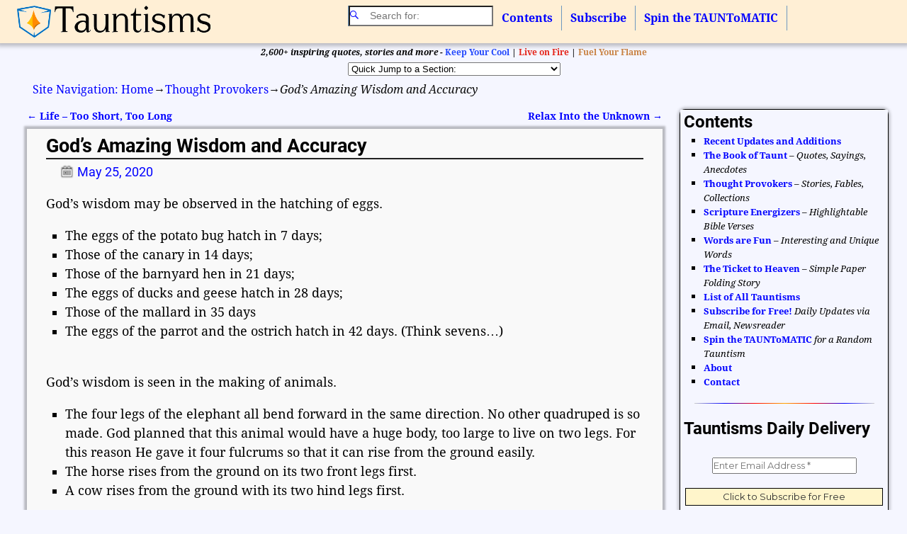

--- FILE ---
content_type: text/html; charset=UTF-8
request_url: https://tauntisms.com/thought-provokers/gods-amazing-wisdom-and-accuracy/
body_size: 21973
content:
<!DOCTYPE html>
<html dir="ltr" lang="en-US" prefix="og: https://ogp.me/ns#">
<head>
    <meta charset="UTF-8"/>
    <meta name='viewport' content='width=device-width,initial-scale=1.0' />

    <link rel="profile" href="//gmpg.org/xfn/11"/>
    <link rel="pingback" href=""/>

    <!-- Self-host Google Fonts -->
<link href='https://tauntisms.com/wp-content/themes/weaver-xtreme/assets/css/fonts/google/google-fonts.min.css?ver=6.7' rel='stylesheet' type='text/css'>
<link href='https://tauntisms.com/wp-content/plugins/weaver-xtreme-plus/includes/fonts/google-plus-fonts.min.css?ver=6.2' rel='stylesheet' type='text/css'>
<title>God’s Amazing Wisdom and Accuracy - Tauntisms.com - Inspiration and Encouragement | Keep Your Cool | Live on Fire | Fuel the Flame</title>
	<style>img:is([sizes="auto" i], [sizes^="auto," i]) { contain-intrinsic-size: 3000px 1500px }</style>
	
		<!-- All in One SEO 4.9.0 - aioseo.com -->
	<meta name="description" content="God&#039;s wisdom may be observed in the hatching of eggs. The eggs of the potato bug hatch in 7 days; Those of the canary in 14 days; Those of the barnyard hen in 21 days; The eggs of ducks and geese hatch in 28 days; Those of the mallard in 35 days The eggs of" />
	<meta name="robots" content="max-image-preview:large" />
	<meta name="author" content="Greg"/>
	<link rel="canonical" href="https://tauntisms.com/thought-provokers/gods-amazing-wisdom-and-accuracy/" />
	<meta name="generator" content="All in One SEO (AIOSEO) 4.9.0" />
		<meta property="og:locale" content="en_US" />
		<meta property="og:site_name" content="Tauntisms.com - Inspiration and Encouragement | Keep Your Cool | Live on Fire | Fuel the Flame - Inspiration and Encouragement | Keep Your Cool | Live on Fire | Fuel the Flame" />
		<meta property="og:type" content="article" />
		<meta property="og:title" content="God’s Amazing Wisdom and Accuracy - Tauntisms.com - Inspiration and Encouragement | Keep Your Cool | Live on Fire | Fuel the Flame" />
		<meta property="og:description" content="God&#039;s wisdom may be observed in the hatching of eggs. The eggs of the potato bug hatch in 7 days; Those of the canary in 14 days; Those of the barnyard hen in 21 days; The eggs of ducks and geese hatch in 28 days; Those of the mallard in 35 days The eggs of" />
		<meta property="og:url" content="https://tauntisms.com/thought-provokers/gods-amazing-wisdom-and-accuracy/" />
		<meta property="og:image" content="https://tauntisms.com/wp-content/uploads/2023/11/Tauntisms-Top-Logo.png" />
		<meta property="og:image:secure_url" content="https://tauntisms.com/wp-content/uploads/2023/11/Tauntisms-Top-Logo.png" />
		<meta property="og:image:width" content="1000" />
		<meta property="og:image:height" content="164" />
		<meta property="article:published_time" content="2020-05-25T19:22:42+00:00" />
		<meta property="article:modified_time" content="2020-09-10T00:08:40+00:00" />
		<meta name="twitter:card" content="summary_large_image" />
		<meta name="twitter:title" content="God’s Amazing Wisdom and Accuracy - Tauntisms.com - Inspiration and Encouragement | Keep Your Cool | Live on Fire | Fuel the Flame" />
		<meta name="twitter:description" content="God&#039;s wisdom may be observed in the hatching of eggs. The eggs of the potato bug hatch in 7 days; Those of the canary in 14 days; Those of the barnyard hen in 21 days; The eggs of ducks and geese hatch in 28 days; Those of the mallard in 35 days The eggs of" />
		<meta name="twitter:image" content="https://tauntisms.com/wp-content/uploads/2023/11/Tauntisms-Top-Logo.png" />
		<script type="application/ld+json" class="aioseo-schema">
			{"@context":"https:\/\/schema.org","@graph":[{"@type":"BlogPosting","@id":"https:\/\/tauntisms.com\/thought-provokers\/gods-amazing-wisdom-and-accuracy\/#blogposting","name":"God\u2019s Amazing Wisdom and Accuracy - Tauntisms.com - Inspiration and Encouragement | Keep Your Cool | Live on Fire | Fuel the Flame","headline":"God&#8217;s Amazing Wisdom and Accuracy","author":{"@id":"https:\/\/tauntisms.com\/author\/gtaunt0818\/#author"},"publisher":{"@id":"https:\/\/tauntisms.com\/#organization"},"image":{"@type":"ImageObject","url":"https:\/\/tauntisms.com\/wp-content\/uploads\/2023\/11\/Tauntisms-Top-Logo.png","@id":"https:\/\/tauntisms.com\/#articleImage","width":1000,"height":164},"datePublished":"2020-05-25T14:22:42-05:00","dateModified":"2020-09-09T19:08:40-05:00","inLanguage":"en-US","mainEntityOfPage":{"@id":"https:\/\/tauntisms.com\/thought-provokers\/gods-amazing-wisdom-and-accuracy\/#webpage"},"isPartOf":{"@id":"https:\/\/tauntisms.com\/thought-provokers\/gods-amazing-wisdom-and-accuracy\/#webpage"},"articleSection":"Thought Provokers, Facts and Figures, Soul and Christianity"},{"@type":"BreadcrumbList","@id":"https:\/\/tauntisms.com\/thought-provokers\/gods-amazing-wisdom-and-accuracy\/#breadcrumblist","itemListElement":[{"@type":"ListItem","@id":"https:\/\/tauntisms.com#listItem","position":1,"name":"Home","item":"https:\/\/tauntisms.com","nextItem":{"@type":"ListItem","@id":"https:\/\/tauntisms.com\/category\/thought-provokers\/#listItem","name":"Thought Provokers"}},{"@type":"ListItem","@id":"https:\/\/tauntisms.com\/category\/thought-provokers\/#listItem","position":2,"name":"Thought Provokers","item":"https:\/\/tauntisms.com\/category\/thought-provokers\/","nextItem":{"@type":"ListItem","@id":"https:\/\/tauntisms.com\/thought-provokers\/gods-amazing-wisdom-and-accuracy\/#listItem","name":"God&#8217;s Amazing Wisdom and Accuracy"},"previousItem":{"@type":"ListItem","@id":"https:\/\/tauntisms.com#listItem","name":"Home"}},{"@type":"ListItem","@id":"https:\/\/tauntisms.com\/thought-provokers\/gods-amazing-wisdom-and-accuracy\/#listItem","position":3,"name":"God&#8217;s Amazing Wisdom and Accuracy","previousItem":{"@type":"ListItem","@id":"https:\/\/tauntisms.com\/category\/thought-provokers\/#listItem","name":"Thought Provokers"}}]},{"@type":"Organization","@id":"https:\/\/tauntisms.com\/#organization","name":"Tauntisms.com - Inspiration and Encouragement | Keep Your Cool | Live on Fire | Fuel the Flame","description":"Inspiration and Encouragement | Keep Your Cool | Live on Fire | Fuel the Flame","url":"https:\/\/tauntisms.com\/","logo":{"@type":"ImageObject","url":"https:\/\/tauntisms.com\/wp-content\/uploads\/2023\/11\/Tauntisms-Top-Logo.png","@id":"https:\/\/tauntisms.com\/thought-provokers\/gods-amazing-wisdom-and-accuracy\/#organizationLogo","width":1000,"height":164},"image":{"@id":"https:\/\/tauntisms.com\/thought-provokers\/gods-amazing-wisdom-and-accuracy\/#organizationLogo"}},{"@type":"Person","@id":"https:\/\/tauntisms.com\/author\/gtaunt0818\/#author","url":"https:\/\/tauntisms.com\/author\/gtaunt0818\/","name":"Greg","image":{"@type":"ImageObject","@id":"https:\/\/tauntisms.com\/thought-provokers\/gods-amazing-wisdom-and-accuracy\/#authorImage","url":"https:\/\/secure.gravatar.com\/avatar\/1966fcec24df944a71b3bcfbaab98478d5b83a6ee2565889f0763e4acfabce05?s=96&d=mm&r=g","width":96,"height":96,"caption":"Greg"}},{"@type":"WebPage","@id":"https:\/\/tauntisms.com\/thought-provokers\/gods-amazing-wisdom-and-accuracy\/#webpage","url":"https:\/\/tauntisms.com\/thought-provokers\/gods-amazing-wisdom-and-accuracy\/","name":"God\u2019s Amazing Wisdom and Accuracy - Tauntisms.com - Inspiration and Encouragement | Keep Your Cool | Live on Fire | Fuel the Flame","description":"God's wisdom may be observed in the hatching of eggs. The eggs of the potato bug hatch in 7 days; Those of the canary in 14 days; Those of the barnyard hen in 21 days; The eggs of ducks and geese hatch in 28 days; Those of the mallard in 35 days The eggs of","inLanguage":"en-US","isPartOf":{"@id":"https:\/\/tauntisms.com\/#website"},"breadcrumb":{"@id":"https:\/\/tauntisms.com\/thought-provokers\/gods-amazing-wisdom-and-accuracy\/#breadcrumblist"},"author":{"@id":"https:\/\/tauntisms.com\/author\/gtaunt0818\/#author"},"creator":{"@id":"https:\/\/tauntisms.com\/author\/gtaunt0818\/#author"},"datePublished":"2020-05-25T14:22:42-05:00","dateModified":"2020-09-09T19:08:40-05:00"},{"@type":"WebSite","@id":"https:\/\/tauntisms.com\/#website","url":"https:\/\/tauntisms.com\/","name":"Tauntisms.com - Inspiration and Encouragement | Keep Your Cool | Live on Fire | Fuel the Flame","description":"Inspiration and Encouragement | Keep Your Cool | Live on Fire | Fuel the Flame","inLanguage":"en-US","publisher":{"@id":"https:\/\/tauntisms.com\/#organization"}}]}
		</script>
		<!-- All in One SEO -->

<link rel="alternate" type="application/rss+xml" title="Tauntisms.com - Inspiration and Encouragement | Keep Your Cool | Live on Fire | Fuel the Flame &raquo; Feed" href="https://tauntisms.com/feed/" />
<link rel="alternate" type="application/rss+xml" title="Tauntisms.com - Inspiration and Encouragement | Keep Your Cool | Live on Fire | Fuel the Flame &raquo; Comments Feed" href="https://tauntisms.com/comments/feed/" />
<script type="text/javascript">
/* <![CDATA[ */
window._wpemojiSettings = {"baseUrl":"https:\/\/s.w.org\/images\/core\/emoji\/16.0.1\/72x72\/","ext":".png","svgUrl":"https:\/\/s.w.org\/images\/core\/emoji\/16.0.1\/svg\/","svgExt":".svg","source":{"concatemoji":"https:\/\/tauntisms.com\/wp-includes\/js\/wp-emoji-release.min.js?ver=6.8.3"}};
/*! This file is auto-generated */
!function(s,n){var o,i,e;function c(e){try{var t={supportTests:e,timestamp:(new Date).valueOf()};sessionStorage.setItem(o,JSON.stringify(t))}catch(e){}}function p(e,t,n){e.clearRect(0,0,e.canvas.width,e.canvas.height),e.fillText(t,0,0);var t=new Uint32Array(e.getImageData(0,0,e.canvas.width,e.canvas.height).data),a=(e.clearRect(0,0,e.canvas.width,e.canvas.height),e.fillText(n,0,0),new Uint32Array(e.getImageData(0,0,e.canvas.width,e.canvas.height).data));return t.every(function(e,t){return e===a[t]})}function u(e,t){e.clearRect(0,0,e.canvas.width,e.canvas.height),e.fillText(t,0,0);for(var n=e.getImageData(16,16,1,1),a=0;a<n.data.length;a++)if(0!==n.data[a])return!1;return!0}function f(e,t,n,a){switch(t){case"flag":return n(e,"\ud83c\udff3\ufe0f\u200d\u26a7\ufe0f","\ud83c\udff3\ufe0f\u200b\u26a7\ufe0f")?!1:!n(e,"\ud83c\udde8\ud83c\uddf6","\ud83c\udde8\u200b\ud83c\uddf6")&&!n(e,"\ud83c\udff4\udb40\udc67\udb40\udc62\udb40\udc65\udb40\udc6e\udb40\udc67\udb40\udc7f","\ud83c\udff4\u200b\udb40\udc67\u200b\udb40\udc62\u200b\udb40\udc65\u200b\udb40\udc6e\u200b\udb40\udc67\u200b\udb40\udc7f");case"emoji":return!a(e,"\ud83e\udedf")}return!1}function g(e,t,n,a){var r="undefined"!=typeof WorkerGlobalScope&&self instanceof WorkerGlobalScope?new OffscreenCanvas(300,150):s.createElement("canvas"),o=r.getContext("2d",{willReadFrequently:!0}),i=(o.textBaseline="top",o.font="600 32px Arial",{});return e.forEach(function(e){i[e]=t(o,e,n,a)}),i}function t(e){var t=s.createElement("script");t.src=e,t.defer=!0,s.head.appendChild(t)}"undefined"!=typeof Promise&&(o="wpEmojiSettingsSupports",i=["flag","emoji"],n.supports={everything:!0,everythingExceptFlag:!0},e=new Promise(function(e){s.addEventListener("DOMContentLoaded",e,{once:!0})}),new Promise(function(t){var n=function(){try{var e=JSON.parse(sessionStorage.getItem(o));if("object"==typeof e&&"number"==typeof e.timestamp&&(new Date).valueOf()<e.timestamp+604800&&"object"==typeof e.supportTests)return e.supportTests}catch(e){}return null}();if(!n){if("undefined"!=typeof Worker&&"undefined"!=typeof OffscreenCanvas&&"undefined"!=typeof URL&&URL.createObjectURL&&"undefined"!=typeof Blob)try{var e="postMessage("+g.toString()+"("+[JSON.stringify(i),f.toString(),p.toString(),u.toString()].join(",")+"));",a=new Blob([e],{type:"text/javascript"}),r=new Worker(URL.createObjectURL(a),{name:"wpTestEmojiSupports"});return void(r.onmessage=function(e){c(n=e.data),r.terminate(),t(n)})}catch(e){}c(n=g(i,f,p,u))}t(n)}).then(function(e){for(var t in e)n.supports[t]=e[t],n.supports.everything=n.supports.everything&&n.supports[t],"flag"!==t&&(n.supports.everythingExceptFlag=n.supports.everythingExceptFlag&&n.supports[t]);n.supports.everythingExceptFlag=n.supports.everythingExceptFlag&&!n.supports.flag,n.DOMReady=!1,n.readyCallback=function(){n.DOMReady=!0}}).then(function(){return e}).then(function(){var e;n.supports.everything||(n.readyCallback(),(e=n.source||{}).concatemoji?t(e.concatemoji):e.wpemoji&&e.twemoji&&(t(e.twemoji),t(e.wpemoji)))}))}((window,document),window._wpemojiSettings);
/* ]]> */
</script>
<style id='wp-emoji-styles-inline-css' type='text/css'>

	img.wp-smiley, img.emoji {
		display: inline !important;
		border: none !important;
		box-shadow: none !important;
		height: 1em !important;
		width: 1em !important;
		margin: 0 0.07em !important;
		vertical-align: -0.1em !important;
		background: none !important;
		padding: 0 !important;
	}
</style>
<link rel='stylesheet' id='wp-block-library-css' href='https://tauntisms.com/wp-includes/css/dist/block-library/style.min.css?ver=6.8.3' type='text/css' media='all' />
<style id='wp-block-library-theme-inline-css' type='text/css'>
.wp-block-audio :where(figcaption){color:#555;font-size:13px;text-align:center}.is-dark-theme .wp-block-audio :where(figcaption){color:#ffffffa6}.wp-block-audio{margin:0 0 1em}.wp-block-code{border:1px solid #ccc;border-radius:4px;font-family:Menlo,Consolas,monaco,monospace;padding:.8em 1em}.wp-block-embed :where(figcaption){color:#555;font-size:13px;text-align:center}.is-dark-theme .wp-block-embed :where(figcaption){color:#ffffffa6}.wp-block-embed{margin:0 0 1em}.blocks-gallery-caption{color:#555;font-size:13px;text-align:center}.is-dark-theme .blocks-gallery-caption{color:#ffffffa6}:root :where(.wp-block-image figcaption){color:#555;font-size:13px;text-align:center}.is-dark-theme :root :where(.wp-block-image figcaption){color:#ffffffa6}.wp-block-image{margin:0 0 1em}.wp-block-pullquote{border-bottom:4px solid;border-top:4px solid;color:currentColor;margin-bottom:1.75em}.wp-block-pullquote cite,.wp-block-pullquote footer,.wp-block-pullquote__citation{color:currentColor;font-size:.8125em;font-style:normal;text-transform:uppercase}.wp-block-quote{border-left:.25em solid;margin:0 0 1.75em;padding-left:1em}.wp-block-quote cite,.wp-block-quote footer{color:currentColor;font-size:.8125em;font-style:normal;position:relative}.wp-block-quote:where(.has-text-align-right){border-left:none;border-right:.25em solid;padding-left:0;padding-right:1em}.wp-block-quote:where(.has-text-align-center){border:none;padding-left:0}.wp-block-quote.is-large,.wp-block-quote.is-style-large,.wp-block-quote:where(.is-style-plain){border:none}.wp-block-search .wp-block-search__label{font-weight:700}.wp-block-search__button{border:1px solid #ccc;padding:.375em .625em}:where(.wp-block-group.has-background){padding:1.25em 2.375em}.wp-block-separator.has-css-opacity{opacity:.4}.wp-block-separator{border:none;border-bottom:2px solid;margin-left:auto;margin-right:auto}.wp-block-separator.has-alpha-channel-opacity{opacity:1}.wp-block-separator:not(.is-style-wide):not(.is-style-dots){width:100px}.wp-block-separator.has-background:not(.is-style-dots){border-bottom:none;height:1px}.wp-block-separator.has-background:not(.is-style-wide):not(.is-style-dots){height:2px}.wp-block-table{margin:0 0 1em}.wp-block-table td,.wp-block-table th{word-break:normal}.wp-block-table :where(figcaption){color:#555;font-size:13px;text-align:center}.is-dark-theme .wp-block-table :where(figcaption){color:#ffffffa6}.wp-block-video :where(figcaption){color:#555;font-size:13px;text-align:center}.is-dark-theme .wp-block-video :where(figcaption){color:#ffffffa6}.wp-block-video{margin:0 0 1em}:root :where(.wp-block-template-part.has-background){margin-bottom:0;margin-top:0;padding:1.25em 2.375em}
</style>
<style id='classic-theme-styles-inline-css' type='text/css'>
/*! This file is auto-generated */
.wp-block-button__link{color:#fff;background-color:#32373c;border-radius:9999px;box-shadow:none;text-decoration:none;padding:calc(.667em + 2px) calc(1.333em + 2px);font-size:1.125em}.wp-block-file__button{background:#32373c;color:#fff;text-decoration:none}
</style>
<link rel='stylesheet' id='aioseo/css/src/vue/standalone/blocks/table-of-contents/global.scss-css' href='https://tauntisms.com/wp-content/plugins/all-in-one-seo-pack/dist/Lite/assets/css/table-of-contents/global.e90f6d47.css?ver=4.9.0' type='text/css' media='all' />
<style id='global-styles-inline-css' type='text/css'>
:root{--wp--preset--aspect-ratio--square: 1;--wp--preset--aspect-ratio--4-3: 4/3;--wp--preset--aspect-ratio--3-4: 3/4;--wp--preset--aspect-ratio--3-2: 3/2;--wp--preset--aspect-ratio--2-3: 2/3;--wp--preset--aspect-ratio--16-9: 16/9;--wp--preset--aspect-ratio--9-16: 9/16;--wp--preset--color--black: #000000;--wp--preset--color--cyan-bluish-gray: #abb8c3;--wp--preset--color--white: #ffffff;--wp--preset--color--pale-pink: #f78da7;--wp--preset--color--vivid-red: #cf2e2e;--wp--preset--color--luminous-vivid-orange: #ff6900;--wp--preset--color--luminous-vivid-amber: #fcb900;--wp--preset--color--light-green-cyan: #7bdcb5;--wp--preset--color--vivid-green-cyan: #00d084;--wp--preset--color--pale-cyan-blue: #8ed1fc;--wp--preset--color--vivid-cyan-blue: #0693e3;--wp--preset--color--vivid-purple: #9b51e0;--wp--preset--gradient--vivid-cyan-blue-to-vivid-purple: linear-gradient(135deg,rgba(6,147,227,1) 0%,rgb(155,81,224) 100%);--wp--preset--gradient--light-green-cyan-to-vivid-green-cyan: linear-gradient(135deg,rgb(122,220,180) 0%,rgb(0,208,130) 100%);--wp--preset--gradient--luminous-vivid-amber-to-luminous-vivid-orange: linear-gradient(135deg,rgba(252,185,0,1) 0%,rgba(255,105,0,1) 100%);--wp--preset--gradient--luminous-vivid-orange-to-vivid-red: linear-gradient(135deg,rgba(255,105,0,1) 0%,rgb(207,46,46) 100%);--wp--preset--gradient--very-light-gray-to-cyan-bluish-gray: linear-gradient(135deg,rgb(238,238,238) 0%,rgb(169,184,195) 100%);--wp--preset--gradient--cool-to-warm-spectrum: linear-gradient(135deg,rgb(74,234,220) 0%,rgb(151,120,209) 20%,rgb(207,42,186) 40%,rgb(238,44,130) 60%,rgb(251,105,98) 80%,rgb(254,248,76) 100%);--wp--preset--gradient--blush-light-purple: linear-gradient(135deg,rgb(255,206,236) 0%,rgb(152,150,240) 100%);--wp--preset--gradient--blush-bordeaux: linear-gradient(135deg,rgb(254,205,165) 0%,rgb(254,45,45) 50%,rgb(107,0,62) 100%);--wp--preset--gradient--luminous-dusk: linear-gradient(135deg,rgb(255,203,112) 0%,rgb(199,81,192) 50%,rgb(65,88,208) 100%);--wp--preset--gradient--pale-ocean: linear-gradient(135deg,rgb(255,245,203) 0%,rgb(182,227,212) 50%,rgb(51,167,181) 100%);--wp--preset--gradient--electric-grass: linear-gradient(135deg,rgb(202,248,128) 0%,rgb(113,206,126) 100%);--wp--preset--gradient--midnight: linear-gradient(135deg,rgb(2,3,129) 0%,rgb(40,116,252) 100%);--wp--preset--font-size--small: 13px;--wp--preset--font-size--medium: 20px;--wp--preset--font-size--large: 36px;--wp--preset--font-size--x-large: 42px;--wp--preset--spacing--20: 0.44rem;--wp--preset--spacing--30: 0.67rem;--wp--preset--spacing--40: 1rem;--wp--preset--spacing--50: 1.5rem;--wp--preset--spacing--60: 2.25rem;--wp--preset--spacing--70: 3.38rem;--wp--preset--spacing--80: 5.06rem;--wp--preset--shadow--natural: 6px 6px 9px rgba(0, 0, 0, 0.2);--wp--preset--shadow--deep: 12px 12px 50px rgba(0, 0, 0, 0.4);--wp--preset--shadow--sharp: 6px 6px 0px rgba(0, 0, 0, 0.2);--wp--preset--shadow--outlined: 6px 6px 0px -3px rgba(255, 255, 255, 1), 6px 6px rgba(0, 0, 0, 1);--wp--preset--shadow--crisp: 6px 6px 0px rgba(0, 0, 0, 1);}:where(.is-layout-flex){gap: 0.5em;}:where(.is-layout-grid){gap: 0.5em;}body .is-layout-flex{display: flex;}.is-layout-flex{flex-wrap: wrap;align-items: center;}.is-layout-flex > :is(*, div){margin: 0;}body .is-layout-grid{display: grid;}.is-layout-grid > :is(*, div){margin: 0;}:where(.wp-block-columns.is-layout-flex){gap: 2em;}:where(.wp-block-columns.is-layout-grid){gap: 2em;}:where(.wp-block-post-template.is-layout-flex){gap: 1.25em;}:where(.wp-block-post-template.is-layout-grid){gap: 1.25em;}.has-black-color{color: var(--wp--preset--color--black) !important;}.has-cyan-bluish-gray-color{color: var(--wp--preset--color--cyan-bluish-gray) !important;}.has-white-color{color: var(--wp--preset--color--white) !important;}.has-pale-pink-color{color: var(--wp--preset--color--pale-pink) !important;}.has-vivid-red-color{color: var(--wp--preset--color--vivid-red) !important;}.has-luminous-vivid-orange-color{color: var(--wp--preset--color--luminous-vivid-orange) !important;}.has-luminous-vivid-amber-color{color: var(--wp--preset--color--luminous-vivid-amber) !important;}.has-light-green-cyan-color{color: var(--wp--preset--color--light-green-cyan) !important;}.has-vivid-green-cyan-color{color: var(--wp--preset--color--vivid-green-cyan) !important;}.has-pale-cyan-blue-color{color: var(--wp--preset--color--pale-cyan-blue) !important;}.has-vivid-cyan-blue-color{color: var(--wp--preset--color--vivid-cyan-blue) !important;}.has-vivid-purple-color{color: var(--wp--preset--color--vivid-purple) !important;}.has-black-background-color{background-color: var(--wp--preset--color--black) !important;}.has-cyan-bluish-gray-background-color{background-color: var(--wp--preset--color--cyan-bluish-gray) !important;}.has-white-background-color{background-color: var(--wp--preset--color--white) !important;}.has-pale-pink-background-color{background-color: var(--wp--preset--color--pale-pink) !important;}.has-vivid-red-background-color{background-color: var(--wp--preset--color--vivid-red) !important;}.has-luminous-vivid-orange-background-color{background-color: var(--wp--preset--color--luminous-vivid-orange) !important;}.has-luminous-vivid-amber-background-color{background-color: var(--wp--preset--color--luminous-vivid-amber) !important;}.has-light-green-cyan-background-color{background-color: var(--wp--preset--color--light-green-cyan) !important;}.has-vivid-green-cyan-background-color{background-color: var(--wp--preset--color--vivid-green-cyan) !important;}.has-pale-cyan-blue-background-color{background-color: var(--wp--preset--color--pale-cyan-blue) !important;}.has-vivid-cyan-blue-background-color{background-color: var(--wp--preset--color--vivid-cyan-blue) !important;}.has-vivid-purple-background-color{background-color: var(--wp--preset--color--vivid-purple) !important;}.has-black-border-color{border-color: var(--wp--preset--color--black) !important;}.has-cyan-bluish-gray-border-color{border-color: var(--wp--preset--color--cyan-bluish-gray) !important;}.has-white-border-color{border-color: var(--wp--preset--color--white) !important;}.has-pale-pink-border-color{border-color: var(--wp--preset--color--pale-pink) !important;}.has-vivid-red-border-color{border-color: var(--wp--preset--color--vivid-red) !important;}.has-luminous-vivid-orange-border-color{border-color: var(--wp--preset--color--luminous-vivid-orange) !important;}.has-luminous-vivid-amber-border-color{border-color: var(--wp--preset--color--luminous-vivid-amber) !important;}.has-light-green-cyan-border-color{border-color: var(--wp--preset--color--light-green-cyan) !important;}.has-vivid-green-cyan-border-color{border-color: var(--wp--preset--color--vivid-green-cyan) !important;}.has-pale-cyan-blue-border-color{border-color: var(--wp--preset--color--pale-cyan-blue) !important;}.has-vivid-cyan-blue-border-color{border-color: var(--wp--preset--color--vivid-cyan-blue) !important;}.has-vivid-purple-border-color{border-color: var(--wp--preset--color--vivid-purple) !important;}.has-vivid-cyan-blue-to-vivid-purple-gradient-background{background: var(--wp--preset--gradient--vivid-cyan-blue-to-vivid-purple) !important;}.has-light-green-cyan-to-vivid-green-cyan-gradient-background{background: var(--wp--preset--gradient--light-green-cyan-to-vivid-green-cyan) !important;}.has-luminous-vivid-amber-to-luminous-vivid-orange-gradient-background{background: var(--wp--preset--gradient--luminous-vivid-amber-to-luminous-vivid-orange) !important;}.has-luminous-vivid-orange-to-vivid-red-gradient-background{background: var(--wp--preset--gradient--luminous-vivid-orange-to-vivid-red) !important;}.has-very-light-gray-to-cyan-bluish-gray-gradient-background{background: var(--wp--preset--gradient--very-light-gray-to-cyan-bluish-gray) !important;}.has-cool-to-warm-spectrum-gradient-background{background: var(--wp--preset--gradient--cool-to-warm-spectrum) !important;}.has-blush-light-purple-gradient-background{background: var(--wp--preset--gradient--blush-light-purple) !important;}.has-blush-bordeaux-gradient-background{background: var(--wp--preset--gradient--blush-bordeaux) !important;}.has-luminous-dusk-gradient-background{background: var(--wp--preset--gradient--luminous-dusk) !important;}.has-pale-ocean-gradient-background{background: var(--wp--preset--gradient--pale-ocean) !important;}.has-electric-grass-gradient-background{background: var(--wp--preset--gradient--electric-grass) !important;}.has-midnight-gradient-background{background: var(--wp--preset--gradient--midnight) !important;}.has-small-font-size{font-size: var(--wp--preset--font-size--small) !important;}.has-medium-font-size{font-size: var(--wp--preset--font-size--medium) !important;}.has-large-font-size{font-size: var(--wp--preset--font-size--large) !important;}.has-x-large-font-size{font-size: var(--wp--preset--font-size--x-large) !important;}
:where(.wp-block-post-template.is-layout-flex){gap: 1.25em;}:where(.wp-block-post-template.is-layout-grid){gap: 1.25em;}
:where(.wp-block-columns.is-layout-flex){gap: 2em;}:where(.wp-block-columns.is-layout-grid){gap: 2em;}
:root :where(.wp-block-pullquote){font-size: 1.5em;line-height: 1.6;}
</style>
<link rel='stylesheet' id='cool-tag-cloud-css' href='https://tauntisms.com/wp-content/plugins/cool-tag-cloud/inc/cool-tag-cloud.css?ver=2.25' type='text/css' media='all' />
<link rel='stylesheet' id='list-last-changes-css' href='https://tauntisms.com/wp-content/plugins/list-last-changes/css/list-last-changes.css?ver=6.8.3' type='text/css' media='all' />
<link rel='stylesheet' id='widgets-on-pages-css' href='https://tauntisms.com/wp-content/plugins/widgets-on-pages/public/css/widgets-on-pages-public.css?ver=1.4.0' type='text/css' media='all' />
<link rel='stylesheet' id='wp-date-remover-css' href='https://tauntisms.com/wp-content/plugins/wp-date-remover/public/css/wp-date-remover-public.css?ver=1.0.0' type='text/css' media='all' />
<link rel='stylesheet' id='wp-show-posts-css' href='https://tauntisms.com/wp-content/plugins/wp-show-posts/css/wp-show-posts-min.css?ver=1.1.6' type='text/css' media='all' />
<link rel='stylesheet' id='ivory-search-styles-css' href='https://tauntisms.com/wp-content/plugins/add-search-to-menu/public/css/ivory-search.min.css?ver=5.5.12' type='text/css' media='all' />
<link rel='stylesheet' id='atw-posts-style-sheet-css' href='https://tauntisms.com/wp-content/plugins/show-posts/atw-posts-style.min.css?ver=1.8.1' type='text/css' media='all' />
<link rel='stylesheet' id='atw-flex-style-sheet-css' href='https://tauntisms.com/wp-content/plugins/show-sliders/flex/css/atwflexslider.min.css?ver=1.7' type='text/css' media='screen' />
<link rel='stylesheet' id='taxopress-frontend-css-css' href='https://tauntisms.com/wp-content/plugins/simple-tags/assets/frontend/css/frontend.css?ver=3.40.1' type='text/css' media='all' />
<link rel='stylesheet' id='heateor_sss_frontend_css-css' href='https://tauntisms.com/wp-content/plugins/sassy-social-share/public/css/sassy-social-share-public.css?ver=3.3.79' type='text/css' media='all' />
<style id='heateor_sss_frontend_css-inline-css' type='text/css'>
.heateor_sss_button_instagram span.heateor_sss_svg,a.heateor_sss_instagram span.heateor_sss_svg{background:radial-gradient(circle at 30% 107%,#fdf497 0,#fdf497 5%,#fd5949 45%,#d6249f 60%,#285aeb 90%)}.heateor_sss_horizontal_sharing .heateor_sss_svg,.heateor_sss_standard_follow_icons_container .heateor_sss_svg{color:#fff;border-width:0px;border-style:solid;border-color:transparent}.heateor_sss_horizontal_sharing .heateorSssTCBackground{color:#666}.heateor_sss_horizontal_sharing span.heateor_sss_svg:hover,.heateor_sss_standard_follow_icons_container span.heateor_sss_svg:hover{border-color:transparent;}.heateor_sss_vertical_sharing span.heateor_sss_svg,.heateor_sss_floating_follow_icons_container span.heateor_sss_svg{color:#fff;border-width:0px;border-style:solid;border-color:transparent;}.heateor_sss_vertical_sharing .heateorSssTCBackground{color:#666;}.heateor_sss_vertical_sharing span.heateor_sss_svg:hover,.heateor_sss_floating_follow_icons_container span.heateor_sss_svg:hover{border-color:transparent;}@media screen and (max-width:783px) {.heateor_sss_vertical_sharing{display:none!important}}
</style>
<link rel='stylesheet' id='weaverx-font-sheet-css' href='https://tauntisms.com/wp-content/themes/weaver-xtreme/assets/css/fonts.min.css?ver=6.7' type='text/css' media='all' />
<link rel='stylesheet' id='weaverx-style-sheet-css' href='https://tauntisms.com/wp-content/themes/weaver-xtreme/assets/css/style-weaverx.min.css?ver=6.7' type='text/css' media='all' />
<style id='weaverx-style-sheet-inline-css' type='text/css'>
#wrapper{max-width:1100px}a,.wrapper a{color:#0000FF}a:hover,.wrapper a:hover{color:#FF0000}a:hover,.wrapper a:hover{text-decoration:underline}.wvrx-menu-container a:hover,#nav-header-mini a:hover{text-decoration:none}.colophon a{color:#0000FF}.colophon a:hover{color:#6FCE5F}.border{border:0 outset #FF8F0F}.border-bottom{border-bottom:0 outset #FF8F0F}@media ( min-width:768px){.menu-primary ul ul,.menu-primary ul.mega-menu li{border:0 outset #FF8F0F}.menu-primary ul ul.mega-menu{border:none}}@media ( min-width:768px){.menu-secondary ul ul,.menu-secondary ul.mega-menu li{border:0 outset #FF8F0F}.menu-secondary ul ul.mega-menu{border:none}}#site-tagline,.site-title{max-width:70.00000%}#site-title,.site-title{margin-left:4.00000% !important;margin-top:2.00000% !important}#site-tagline{margin-left:4.00000% !important;margin-top:.00000% !important}#branding #header-image img{float:left}/* float-left*/#branding #header-image img{max-width:44.00000%}#header-html{text-align:center}.weaverx-theme-menu .current_page_item >a,.weaverx-theme-menu .current-menu-item >a,.weaverx-theme-menu .current-cat >a,.weaverx-theme-menu .current_page_ancestor >a,.weaverx-theme-menu .current-category-ancestor >a,.weaverx-theme-menu .current-menu-ancestor >a,.weaverx-theme-menu .current-menu-parent >a,.weaverx-theme-menu .current-category-parent >a{font-style:italic}.container img,.colophon img{background-color:#000000}#content ul{list-style-type:square}.entry-summary,.entry-content{padding-top:1.00000em}.commentlist li.comment,#respond,.commentlist li.comment .comment-author img.avatar,.commentlist .comment.bypostauthor{border:1px solid #FF8F0F}.commentlist li.comment .comment-meta{border-bottom:1px solid #FF8F0F}#content table{width:100%}#content tr th,#content thead th{font-weight:bold}.nav-previous{width:95%}.widget ul{list-style-type:square}body{background-color:#F5F6FF}.menu-primary .wvrx-menu-container,.menu-primary .site-title-on-menu,.menu-primary .site-title-on-menu a{background-color:#FFEFD5}.menu-primary .wvrx-menu-container,.menu-primary .site-title-on-menu,.menu-primary .site-title-on-menu a{color:#0000FF}.menu-secondary .wvrx-menu-container{background-color:rgba(0,0,229,0.88)}.menu-secondary .wvrx-menu-container{color:#FFFFFF}.menu-primary .wvrx-menu ul li a,.menu-primary .wvrx-menu ul.mega-menu li{background-color:#FFEFD5}.menu-primary .wvrx-menu ul li a,.menu-primary .wvrx-menu ul.mega-menu li{color:#000000}.menu-secondary .wvrx-menu ul li a,.menu-secondary .wvrx-menu ul.mega-menu li{background-color:#F2F2F2}.menu-secondary .wvrx-menu ul li a,.menu-secondary .wvrx-menu ul.mega-menu li{color:#000000}.menu-primary .wvrx-menu >li >a{color:#0000FF}.menu-primary .wvrx-menu >li >a:hover{color:#FF0000 !important}.menu-primary .wvrx-menu >li >a:hover{background-color:#FFFFFF !important}.menu-secondary .wvrx-menu >li >a{color:#FFFFFF}.menu-secondary .wvrx-menu >li >a:hover{background-color:rgba(0,0,0,0.75) !important}.menu-primary .wvrx-menu ul li a{color:#000000}.menu-primary .wvrx-menu ul li a:hover{color:#555555 !important}.menu-primary .wvrx-menu ul li a:hover{background-color:#FFFFFF !important}.menu-secondary .wvrx-menu ul li a{color:#000000}.menu-secondary .wvrx-menu ul li a:hover{color:#555555 !important}.menu-secondary .wvrx-menu ul li a:hover{background-color:#E5E5E5 !important}.menu-primary .custom-logo-on-menu img{height:2.80000em}#site-title img.site-title-logo{max-height:32px}.menu-primary .menu-toggle-button{color:#0000FF}.menu-primary .wvrx-menu-html{color:#FFFFFF}.menu-primary .wvrx-menu-container{padding-top:.50000em;padding-bottom:.50000em}@media( min-width:768px){.menu-primary .wvrx-menu a{border-right:1px solid #6E98BF}.menu-primary ul.wvrx-menu >li:first-child{border-left:1px solid #6E98BF}.menu-primary .wvrx-menu ul >li:first-child{border-top:1px solid #6E98BF}.menu-primary .wvrx-menu ul a{border-top:none;border-left:none;border-right:none;border-bottom:1px solid #6E98BF}.menu-primary .wvrx-menu,.menu-primary .wvrx-menu-container{text-align:center;line-height:0}}.menu-primary .menu-arrows .toggle-submenu:after{color:#0000FF}.menu-primary .menu-arrows ul .toggle-submenu:after{color:#0000FF}.menu-primary .menu-arrows.is-mobile-menu.menu-arrows ul a .toggle-submenu:after{color:#0000FF}.menu-primary .menu-arrows ul .toggle-submenu:after{color:#000000}.menu-secondary .menu-toggle-button{color:#FFFFFF}.menu-secondary .wvrx-menu-html{color:#FFFFFF}@media( min-width:768px){.menu-secondary .wvrx-menu,.menu-secondary .wvrx-menu-container{text-align:center;line-height:0}}.menu-secondary .menu-arrows .toggle-submenu:after{color:#FFFFFF}.menu-secondary .menu-arrows ul .toggle-submenu:after{color:#FFFFFF}.menu-secondary .menu-arrows.is-mobile-menu.menu-arrows ul a .toggle-submenu:after{color:#FFFFFF}.menu-secondary .menu-arrows ul .toggle-submenu:after{color:#000000}@media( min-width:768px){.menu-extra .wvrx-menu,.menu-extra .wvrx-menu-container{text-align:left}}@media screen and ( min-width:768px){}.l-widget-area-top{width:98%}@media (max-width:580px){.l-widget-area-top{width:100%}}#container{width:100%}@media (max-width:580px){#container{width:100%}}#colophon{width:auto}#footer-html{width:auto}#footer-widget-area{width:80%}@media (max-width:580px){#footer-widget-area{width:100%}}.l-widget-area-footer{width:80%}@media (max-width:580px){.l-widget-area-footer{width:100%}}#header-widget-area{width:100%}@media (max-width:580px){#header-widget-area{width:100%}}.l-widget-area-header{width:100%}@media (max-width:580px){.l-widget-area-header{width:100%}}#primary-widget-area{background-color:#000000}#primary-widget-area{padding-left:1px}#primary-widget-area{padding-right:1px}#primary-widget-area{padding-top:1px}#primary-widget-area{padding-bottom:1px}#primary-widget-area{margin-top:10px}#primary-widget-area{margin-bottom:10px}.widget-area-primary{background-color:#000000}.widget-area-primary{padding-left:1px}.widget-area-primary{padding-right:1px}.widget-area-primary{padding-top:1px}.widget-area-primary{padding-bottom:1px}.widget-area-primary{margin-top:10px}.widget-area-primary{margin-bottom:10px}.widget-area-top{background-color:#F5F6FF}.widget-area-top{padding-left:0}.widget-area-top{padding-right:0}.widget-area-top{padding-top:0}.widget-area-top{padding-bottom:0}.widget-area-top{margin-top:0}.widget-area-top{margin-bottom:0}#header{background-color:#F5F6FF}#header{padding-top:0}#header-widget-area{background-color:#F5F6FF}#header-widget-area{padding-top:4px}.widget-area-header{background-color:#F5F6FF}.widget-area-header{padding-top:4px}#colophon{background-color:#E6E6FF}#colophon{color:#000000}#footer-html{color:#DDDDFF}#footer-widget-area{color:#F2F2F2}.widget-area-footer{color:#F2F2F2}#content{padding-left:1.00000%}#content{padding-right:1.00000%}#content{padding-top:10px}#content{margin-top:0}#infobar{background-color:rgba(103,141,191,0)}#infobar{color:#0C0C0C}#infobar{padding-left:5px}#infobar{padding-top:5px}@media( min-width:768px){#wrapper{padding-left:2%;padding-right:2%}}@media( max-width:767px){#wrapper{padding-left:.5%;padding-right:.5%}}.post-area{background-color:#F9F9F9}.post-area{padding-left:3.00000%}.post-area{padding-right:3.00000%}.post-area{padding-top:3px}.post-area{padding-bottom:3px}.widget{background-color:#F5F6FF}.widget{padding-left:5px}.widget{padding-right:5px}.widget{padding-top:2px}.widget{padding-bottom:2px}.widget{margin-bottom:0}.wrapper #site-title a,.wrapper .site-title a{background-color:rgba(0,0,0,0.15)}.wrapper #site-title a,.wrapper .site-title a{color:#FFFFFF}#site-tagline >span,.site-tagline >span{background-color:rgba(0,0,0,0.15)}#site-tagline >span,.site-tagline >span{color:#EDEDED}.page-title{border-bottom:2px solid #222}.wrapper .post-title{background-color:#F9F9F9}.wrapper .post-title{border-bottom:2px solid #0000FF}.wrapper .post-title a,.wrapper .post-title a:visited{color:#0000FF}#nav-header-mini{background-color:rgba(0,0,0,0.15)}#nav-header-mini a,#nav-header-mini a:visited{color:#FFFFFF}#nav-header-mini a:hover{color:#DD3333}.search-field,#header-search .search-field:focus,.menu-search .search-field:focus{background-color:#FFFFFF}.search-field,#header-search .search-field:focus{color:#000000}.menu-primary .wvrx-menu-container .search-form .search-submit{color:#0000FF}#colophon .search-form .search-submit{color:#000000}.widget-area-footer .search-form .search-submit{color:#F2F2F2}#infobar .search-form .search-submit{color:#0C0C0C}#inject_fixedtop,#inject_fixedbottom,.wvrx-fixedtop,.wvrx-fixonscroll{max-width:1100px}@media ( max-width:1100px){.wvrx-fixedtop,.wvrx-fixonscroll,#inject_fixedtop,#inject_fixedbottom{left:0;margin-left:0 !important;margin-right:0 !important}}@media ( min-width:1100px){#inject_fixedtop{margin-left:-0px;margin-right:-0px}.wvrx-fixedtop,.wvrx-fixonscroll{margin-left:0;margin-right:calc( 0 - 0 - 0 )}}@media ( min-width:1100px){#inject_fixedbottom{margin-left:-0px;margin-right:-0px}}/* Weaver Xtreme Plus CSS Styles - Version 6.2 *//* Weaver Xtreme Plus Background Images */#header .is-menu-mobile .wvrx-menu-button{float:right}#jp_dropdown_menu_widget-5{text-align:center}/* Go Blue Read More link */.more-msg{background:#337FDD;border-radius:8px;border:1px solid green;padding:2px 5px;margin-left:1%}/* make the Continue Reading boxed */a.more-link{color:white;margin-top:4px;font-size:85%;white-space:nowrap}a.more-link:hover{color:#ddd;text-decoration:none}/* End of subtheme options */.is-menu-mobile .wvrx-menu-button{float:right}
</style>
<link rel='stylesheet' id='sib-front-css-css' href='https://tauntisms.com/wp-content/plugins/mailin/css/mailin-front.css?ver=6.8.3' type='text/css' media='all' />
<script type="text/javascript" src="https://tauntisms.com/wp-includes/js/jquery/jquery.min.js?ver=3.7.1" id="jquery-core-js"></script>
<script type="text/javascript" src="https://tauntisms.com/wp-includes/js/jquery/jquery-migrate.min.js?ver=3.4.1" id="jquery-migrate-js"></script>
<script type="text/javascript" id="weaver-xtreme-JSLib-js-extra">
/* <![CDATA[ */
var wvrxOpts = {"useSmartMenus":"1","menuAltswitch":"767","mobileAltLabel":"Main Menu | Search \u2630","primaryScroll":"fixed-top","primaryMove":"0","secondaryScroll":"none","secondaryMove":"0","headerVideoClass":"has-header-video"};
/* ]]> */
</script>
<script type="text/javascript" src="https://tauntisms.com/wp-content/themes/weaver-xtreme/assets/js/weaverxjslib.min.js?ver=6.7" id="weaver-xtreme-JSLib-js"></script>
<script type="text/javascript" src="https://tauntisms.com/wp-content/themes/weaver-xtreme/assets/js/smartmenus/jquery.smartmenus.min.js?ver=6.7" id="weaverxSMLib-js"></script>
<script type="text/javascript" src="https://tauntisms.com/wp-content/plugins/wp-date-remover/public/js/wp-date-remover-public.js?ver=1.0.0" id="wp-date-remover-js"></script>
<script type="text/javascript" src="https://tauntisms.com/wp-content/plugins/simple-tags/assets/frontend/js/frontend.js?ver=3.40.1" id="taxopress-frontend-js-js"></script>
<script type="text/javascript" id="sib-front-js-js-extra">
/* <![CDATA[ */
var sibErrMsg = {"invalidMail":"Please fill out valid email address","requiredField":"Please fill out required fields","invalidDateFormat":"Please fill out valid date format","invalidSMSFormat":"Please fill out valid phone number"};
var ajax_sib_front_object = {"ajax_url":"https:\/\/tauntisms.com\/wp-admin\/admin-ajax.php","ajax_nonce":"1b2b88829d","flag_url":"https:\/\/tauntisms.com\/wp-content\/plugins\/mailin\/img\/flags\/"};
/* ]]> */
</script>
<script type="text/javascript" src="https://tauntisms.com/wp-content/plugins/mailin/js/mailin-front.js?ver=1763485577" id="sib-front-js-js"></script>
<link rel="https://api.w.org/" href="https://tauntisms.com/wp-json/" /><link rel="alternate" title="JSON" type="application/json" href="https://tauntisms.com/wp-json/wp/v2/posts/870" /><link rel="EditURI" type="application/rsd+xml" title="RSD" href="https://tauntisms.com/xmlrpc.php?rsd" />
<meta name="generator" content="WordPress 6.8.3" />
<link rel='shortlink' href='https://tauntisms.com/?p=870' />
<link rel="alternate" title="oEmbed (JSON)" type="application/json+oembed" href="https://tauntisms.com/wp-json/oembed/1.0/embed?url=https%3A%2F%2Ftauntisms.com%2Fthought-provokers%2Fgods-amazing-wisdom-and-accuracy%2F" />
<link rel="alternate" title="oEmbed (XML)" type="text/xml+oembed" href="https://tauntisms.com/wp-json/oembed/1.0/embed?url=https%3A%2F%2Ftauntisms.com%2Fthought-provokers%2Fgods-amazing-wisdom-and-accuracy%2F&#038;format=xml" />
        <style>
            #comments {
                display: none;
            }
            .nocomments,
            .no-comments,
            .has-comments,
            .post-comments,
            .comments-link,
            .comments-area,
            .comment-respond,
            .comments-closed,
            .comments-wrapper,
            .wp-block-comments,
            .comments-area__wrapper,
            .wp-block-post-comments,
            .wp-block-comments-title,
            .wp-block-comment-template,
            .wp-block-comments-query-loop {
                display: none;
            }
            /** Blocksy **/
            li.meta-comments {
                display: none;
            }
        </style>
    <!-- Analytics by WP Statistics - https://wp-statistics.com -->
<!-- Weaver Xtreme 6.7 ( 754 ) Go Blue-V-753 --> <!-- Weaver Xtreme Theme Support 6.5.1 --> <!-- Weaver Xtreme Plus 6.2 --> 
<!-- End of Weaver Xtreme options -->
<style type="text/css">a.st_tag, a.internal_tag, .st_tag, .internal_tag { text-decoration: underline !important; }</style><link rel="icon" href="https://tauntisms.com/wp-content/uploads/2023/12/cropped-Flame-Logo-w-border-nontransparent-32x32.jpg" sizes="32x32" />
<link rel="icon" href="https://tauntisms.com/wp-content/uploads/2023/12/cropped-Flame-Logo-w-border-nontransparent-192x192.jpg" sizes="192x192" />
<link rel="apple-touch-icon" href="https://tauntisms.com/wp-content/uploads/2023/12/cropped-Flame-Logo-w-border-nontransparent-180x180.jpg" />
<meta name="msapplication-TileImage" content="https://tauntisms.com/wp-content/uploads/2023/12/cropped-Flame-Logo-w-border-nontransparent-270x270.jpg" />
			<style type="text/css">
					</style>
		</head>
<!-- **** body **** -->
<body class="wp-singular post-template-default single single-post postid-870 single-format-standard wp-custom-logo wp-embed-responsive wp-theme-weaver-xtreme weaver-xtreme single-author singular not-logged-in weaverx-theme-body wvrx-not-safari is-menu-desktop is-menu-default weaverx-page-single weaverx-sb-right weaverx-has-sb has-posts" itemtype="https://schema.org/WebPage" itemscope>

<a href="#page-bottom"
   id="page-top">&darr;</a> <!-- add custom CSS to use this page-bottom link -->
<div id="wvrx-page-width">&nbsp;</div>
<!--googleoff: all-->
<noscript><p
            style="border:1px solid red;font-size:14px;background-color:pink;padding:5px;margin-left:auto;margin-right:auto;max-width:640px;text-align:center;">
        JAVASCRIPT IS DISABLED. Please enable JavaScript on your browser to best view this site.</p>
</noscript>
<!--googleon: all--><!-- displayed only if JavaScript disabled -->

<div id="wrapper" class="wrapper font-droid-serif alignfull">
<div class="clear-preheader clear-both"></div>
<div id="header" class="header font-inherit align-center header-as-img">
<div id="header-inside" class="block-inside"><header id="branding" itemtype="https://schema.org/WPHeader" itemscope>
    <div id='title-tagline' class='clearfix  '>
    <h1 id="site-title"
        class="hide font-inherit"><a
                href="https://tauntisms.com/" title="Tauntisms.com &#8211; Inspiration and Encouragement | Keep Your Cool | Live on Fire | Fuel the Flame"
                rel="home">
            <img class="site-title-logo" src="https://tauntisms.com/wp-content/uploads/2023/11/Tauntisms-Top-Logo.png" alt="Tauntisms.com &#8211; Inspiration and Encouragement | Keep Your Cool | Live on Fire | Fuel the Flame" /></a></h1>

    <h2 id="site-tagline" class="hide"><span  class="font-inherit">Inspiration and Encouragement | Keep Your Cool | Live on Fire | Fuel the Flame</span></h2>    </div><!-- /.title-tagline -->
<div id="header-image" class="hide"></div><div class="clear-branding clear-both"></div>        </header><!-- #branding -->
        <div class="clear-menu-primary clear-both"></div>

<div id="nav-primary" class="menu-primary menu-primary-standard menu-type-standard wvrx-primary-fixedtop" itemtype="https://schema.org/SiteNavigationElement" itemscope>
<div class="wvrx-menu-container m-font-size font-inherit font-bold border shadow-4 alignfull wvrx-fixedtop"><span class="wvrx-menu-button"><span class="menu-toggle-menu">Main Menu | Search ☰</span></span><span class="custom-logo-on-menu"><a href="https://tauntisms.com" alt="Site Home"><img src="https://tauntisms.com/wp-content/uploads/2023/11/Tauntisms-Top-Logo.png" alt="logo"/></a></span><div class="wvrx-menu-clear"></div><ul id="menu-primary-menu" class="weaverx-theme-menu sm wvrx-menu menu-primary collapsed wvrx-center-menu"><li id="menu-item-8478" class="menu-item menu-item-type-yawp_wim menu-item-object-yawp_wim menu-item-8478">				<div class="yawp_wim_wrap">
					<div class="widget-area">
						<div id="search-8" class="yawp_wim_widget widget_search"><form role="search"       method="get" class="search-form" action="https://tauntisms.com/">
    <label for="search-form-2">
        <span class="screen-reader-text">Search for:</span>
        <input type="search" id="search-form-2" class="search-field"
               placeholder="Search for:" value=""
               name="s"/>
    </label>
    <button type="submit" class="search-submit"><span class="genericon genericon-search"></span>
    </button>

</form>

</div>					</div>
				</div>
				</li>
<li id="menu-item-8785" class="menu-item menu-item-type-post_type menu-item-object-page menu-item-8785"><a href="https://tauntisms.com/contents/">Contents</a></li>
<li id="menu-item-8786" class="menu-item menu-item-type-post_type menu-item-object-page menu-item-8786"><a href="https://tauntisms.com/subscribe/">Subscribe</a></li>
<li id="menu-item-1687" class="menu-item menu-item-type-post_type menu-item-object-page menu-item-1687"><a href="https://tauntisms.com/tauntomatic/">Spin the TAUNToMATIC</a></li>
</ul><div style="clear:both;"></div></div></div><div class='clear-menu-primary-end' style='clear:both;'></div><!-- /.menu-primary -->

    <script type='text/javascript'>
        jQuery('#nav-primary .weaverx-theme-menu').smartmenus( {subIndicatorsText:'',subMenusMinWidth:'1em',subMenusMaxWidth:'25em'} );
        jQuery('#nav-primary span.wvrx-menu-button').click(function () {
            var $this = jQuery(this), $menu = jQuery('#nav-primary ul');
            if (!$this.hasClass('collapsed')) {
                $menu.addClass('collapsed');
                $this.addClass('collapsed mobile-menu-closed');
                $this.removeClass('mobile-menu-open');
            } else {
                $menu.removeClass('collapsed');
                $this.removeClass('collapsed mobile-menu-closed');
                $this.addClass('mobile-menu-open');
            }
            return false;
        }).click();</script>
            <div id="header-widget-area" class="widget-area xs-font-size font-inherit align-center widget-area-header"
                 role="complementary" itemtype="https://schema.org/WPSideBar" itemscope>
                <aside id="custom_html-2" class="widget_text widget widget_custom_html font-inherit widget-1 widget-first widget-first-vert widget-odd"><div class="textwidget custom-html-widget"><center><b><em>2,600+ inspiring quotes, stories and more -</em> <font color="#1F45FC">Keep&nbsp;Your&nbsp;Cool</font>&nbsp;|&nbsp;<font color="E42217">Live&nbsp;on&nbsp;Fire</font>&nbsp;|&nbsp;<font color="#C88141">Fuel&nbsp;Your&nbsp;Flame</font></b>
</center></div></aside><aside id="jp_dropdown_menu_widget-5" class="widget JP_Dropdown_Menu_widget font-inherit widget-2 widget-last widget-last-vert widget-even"><label class="screen-reader-text" for="select_jp_dropdown_menu_widget-5"></label><select name="pd_jp_dropdown_menu_widget-5" id="select_jp_dropdown_menu_widget-5"><option class="pd_first" value="#">Quick Jump to a Section:</option><option value="https://tauntisms.com/recent-updates/" class="pd_tld" >Recent Updates and Additions</option><option value="https://tauntisms.com/the-book-of-taunt/" class="pd_tld" >The Book of Taunt - quotes, stories</option><option value="https://tauntisms.com/thought-provokers/" class="pd_tld" >Thought Provokers - stories, collections</option><option value="https://tauntisms.com/scripture-energizers/" class="pd_tld" >Scripture Energizers - highlightable Bible verses</option><option value="https://tauntisms.com/words-are-fun/" class="pd_tld" >Words Are Fun</option><option value="https://tauntisms.com/ticket-to-heaven/" class="pd_tld" >The Ticket to Heaven</option><option value="https://tauntisms.com/tauntisms-complete-list/" class="pd_tld" >Tauntisms – Complete List</option><option value="https://tauntisms.com/subscribe/" class="pd_tld" >Subscribe for Free</option><option value="https://tauntisms.com/tauntomatic/" class="pd_tld" >Spin the TAUNToMATIC - Random Tauntism</option><option value="https://tauntisms.com/about/" class="pd_tld" >About</option><option value="https://www.gregtaunt.com/contact/" class="pd_tld" >Contact</option></select>                <script type="text/javascript">
				/* <![CDATA[ */
				(function() {
					document.getElementById('select_jp_dropdown_menu_widget-5').onchange = function(e) {
                        let destination = document.getElementById('select_jp_dropdown_menu_widget-5').value;
                        if ( destination != "#" ) {
                            if(/iPhone/i.test(navigator.userAgent)) {
                                window.location = destination; // Always open in the same window for iOSd
                            } else {    
							    window.location = destination;
                            }
						}
					};
				})();
				/* ]]> */
				</script></aside><div class="clear-header-widget-area clear-both"></div>            </div><!-- header-widget-area -->
            
</div></div><div class='clear-header-end clear-both'></div><!-- #header-inside,#header -->

<div id="container" class="container container-single relative font-inherit"><div id="container-inside" class="block-inside">

    <div id="infobar" class="font-inherit wvrx-fullwidth">
        <span id="breadcrumbs"><span class="crumbs"><a href="https://tauntisms.com/">Site Navigation: Home</a>&rarr;<a href="https://tauntisms.com/category/thought-provokers/">Thought Provokers</a>&rarr;<span class="bcur-page">God&#8217;s Amazing Wisdom and Accuracy</span></span></span>        <span class='infobar_right'>
	</span></div>
    <div class="clear-info-bar-end" style="clear:both;">
    </div><!-- #infobar -->

    <div id="content" role="main" class="content l-content-rsb m-full s-full font-inherit" itemtype="https://schema.org/Blog" itemscope> <!-- single -->
    <nav id="nav-above" class="navigation">
        <h3 class="assistive-text">Post navigation</h3>

        
            <div class="nav-previous"><a href="https://tauntisms.com/the-book-of-taunt/life-too-short-too-long/" rel="prev"><span class="meta-nav">&larr;</span> Life &#8211; Too Short, Too Long</a>            </div>
            <div class="nav-next"><a href="https://tauntisms.com/the-book-of-taunt/relax-into-the-unknown/" rel="next">Relax Into the Unknown <span class="meta-nav">&rarr;</span></a></div>

            </nav><!-- #nav-above -->

        <article
            id="post-870" class="content-single post-content post-area post-author-id-1 border shadow-3 rounded-bottom l-font-size font-inherit post-870 post type-post status-publish format-standard hentry category-thought-provokers tag-facts-and-figures tag-soul-and-christianity" itemtype="https://schema.org/BlogPosting" itemscope itemprop="blogPost">
        	<header class="page-header">

			<h1 class="page-title entry-title title-single m-font-size-title font-roboto" itemprop="headline name">God&#8217;s Amazing Wisdom and Accuracy</h1>
		<div class="entry-meta ">
<meta itemprop="datePublished" content="2020-05-25T14:22:42-05:00"/>
<meta itemprop="dateModified" content="2020-09-09T19:08:40-05:00"/>
<span style="display:none" itemscope itemprop="publisher" itemtype="https://schema.org/Organization"><span itemprop="name">Tauntisms.com - Inspiration and Encouragement | Keep Your Cool | Live on Fire | Fuel the Flame</span><img itemprop="logo" src="https://tauntisms.com/wp-content/uploads/2023/11/Tauntisms-Top-Logo.png" /></span>
<span class="meta-info-wrap post-hide-author post-hide-permalink entry-meta-icons font-roboto">
<span class="sep posted-on">Posted on </span><a href="https://tauntisms.com/thought-provokers/gods-amazing-wisdom-and-accuracy/" title="2:22 pm" rel="bookmark"><time class="entry-date" datetime="2020-05-25T14:22:42-05:00">May 25, 2020</time></a><span class="by-author"> <span class="sep"> by </span> <span class="author vcard"><a class="url fn n" href="https://tauntisms.com/author/gtaunt0818/" title="View all posts by Greg" rel="author"><span itemtype="https://schema.org/Person" itemscope itemprop="author"><span itemprop="name">Greg</span></span></a></span></span><time class="updated" datetime="2020-09-09T19:08:40-05:00">September 9, 2020</time>
</span><!-- .entry-meta-icons --></div><!-- /entry-meta -->
	</header><!-- .page-header -->
    <div class="entry-content clearfix">
<p>God&#8217;s wisdom may be observed in the hatching of eggs.</p>
<ul>
<li>The eggs of the potato bug hatch in 7 days;</li>
<li>Those of the canary in 14 days;</li>
<li>Those of the barnyard hen in 21 days;</li>
<li>The eggs of ducks and geese hatch in 28 days;</li>
<li>Those of the mallard in 35 days</li>
<li>The eggs of the parrot and the ostrich hatch in 42 days. (Think sevens&#8230;)</li>
</ul>
<p>&nbsp;</p>
<p>God&#8217;s wisdom is seen in the making of animals.</p>
<ul>
<li>The four legs of the elephant all bend forward in the same direction. No other quadruped is so made. God planned that this animal would have a huge body, too large to live on two legs. For this reason He gave it four fulcrums so that it can rise from the ground easily.</li>
<li>The horse rises from the ground on its two front legs first.</li>
<li>A cow rises from the ground with its two hind legs first.</li>
</ul>
<p>&nbsp;</p>
<p>God&#8217;s wisdom is also revealed in His time and number arrangement in plants.</p>
<ul>
<li>Each watermelon has an even number of stripes on the rind.</li>
<li>Each orange has an even number of segments.</li>
<li>Each ear of corn has an even number of rows.</li>
<li>Each stalk of wheat has an even number of grains.</li>
<li>Every bunch of bananas has on its lowest row an even number of bananas, and each row decreases by one, so that one row has an even number and the next row an odd number.</li>
<li>The waves of the sea roll in on shore twenty-six to the minute in all kinds of weather.</li>
<li>Flowers blossom at specified times during the day. Linnaeus, the great botanist, once said that if he had a conservatory containing the right kind of soil, moisture and temperature, he could tell the time of day or night by the flowers that were open and those that were closed!</li>
</ul>
<p>&nbsp;</p>
<p>Amazing!</p>
<div class='heateorSssClear'></div><div  class='heateor_sss_sharing_container heateor_sss_horizontal_sharing' data-heateor-sss-href='https://tauntisms.com/thought-provokers/gods-amazing-wisdom-and-accuracy/'><div class='heateor_sss_sharing_title' style="font-weight:bold" >Save and Share:</div><div class="heateor_sss_sharing_ul"><a aria-label="Copy Link" class="heateor_sss_button_copy_link" title="Copy Link" rel="noopener" href="https://tauntisms.com/thought-provokers/gods-amazing-wisdom-and-accuracy/" onclick="event.preventDefault()" style="font-size:32px!important;box-shadow:none;display:inline-block;vertical-align:middle"><span class="heateor_sss_svg heateor_sss_s__default heateor_sss_s_copy_link" style="background-color:#ffc112;width:24px;height:24px;border-radius:999px;display:inline-block;opacity:1;float:left;font-size:32px;box-shadow:none;display:inline-block;font-size:16px;padding:0 4px;vertical-align:middle;background-repeat:repeat;overflow:hidden;padding:0;cursor:pointer;box-sizing:content-box"><svg style="display:block;border-radius:999px;" focusable="false" aria-hidden="true" xmlns="http://www.w3.org/2000/svg" width="100%" height="100%" viewBox="-4 -4 40 40"><path fill="#fff" d="M24.412 21.177c0-.36-.126-.665-.377-.917l-2.804-2.804a1.235 1.235 0 0 0-.913-.378c-.377 0-.7.144-.97.43.026.028.11.11.255.25.144.14.24.236.29.29s.117.14.2.256c.087.117.146.232.177.344.03.112.046.236.046.37 0 .36-.126.666-.377.918a1.25 1.25 0 0 1-.918.377 1.4 1.4 0 0 1-.373-.047 1.062 1.062 0 0 1-.345-.175 2.268 2.268 0 0 1-.256-.2 6.815 6.815 0 0 1-.29-.29c-.14-.142-.223-.23-.25-.254-.297.28-.445.607-.445.984 0 .36.126.664.377.916l2.778 2.79c.243.243.548.364.917.364.36 0 .665-.118.917-.35l1.982-1.97c.252-.25.378-.55.378-.9zm-9.477-9.504c0-.36-.126-.665-.377-.917l-2.777-2.79a1.235 1.235 0 0 0-.913-.378c-.35 0-.656.12-.917.364L7.967 9.92c-.254.252-.38.553-.38.903 0 .36.126.665.38.917l2.802 2.804c.242.243.547.364.916.364.377 0 .7-.14.97-.418-.026-.027-.11-.11-.255-.25s-.24-.235-.29-.29a2.675 2.675 0 0 1-.2-.255 1.052 1.052 0 0 1-.176-.344 1.396 1.396 0 0 1-.047-.37c0-.36.126-.662.377-.914.252-.252.557-.377.917-.377.136 0 .26.015.37.046.114.03.23.09.346.175.117.085.202.153.256.2.054.05.15.148.29.29.14.146.222.23.25.258.294-.278.442-.606.442-.983zM27 21.177c0 1.078-.382 1.99-1.146 2.736l-1.982 1.968c-.745.75-1.658 1.12-2.736 1.12-1.087 0-2.004-.38-2.75-1.143l-2.777-2.79c-.75-.747-1.12-1.66-1.12-2.737 0-1.106.392-2.046 1.183-2.818l-1.186-1.185c-.774.79-1.708 1.186-2.805 1.186-1.078 0-1.995-.376-2.75-1.13l-2.803-2.81C5.377 12.82 5 11.903 5 10.826c0-1.08.382-1.993 1.146-2.738L8.128 6.12C8.873 5.372 9.785 5 10.864 5c1.087 0 2.004.382 2.75 1.146l2.777 2.79c.75.747 1.12 1.66 1.12 2.737 0 1.105-.392 2.045-1.183 2.817l1.186 1.186c.774-.79 1.708-1.186 2.805-1.186 1.078 0 1.995.377 2.75 1.132l2.804 2.804c.754.755 1.13 1.672 1.13 2.75z"/></svg></span></a><a aria-label="SMS" class="heateor_sss_button_sms" href="sms:?&body=God%27s%20Amazing%20Wisdom%20and%20Accuracy%20https%3A%2F%2Ftauntisms.com%2Fthought-provokers%2Fgods-amazing-wisdom-and-accuracy%2F" title="SMS" rel="nofollow noopener" style="font-size:32px!important;box-shadow:none;display:inline-block;vertical-align:middle"><span class="heateor_sss_svg heateor_sss_s__default heateor_sss_s_sms" style="background-color:#6ebe45;width:24px;height:24px;border-radius:999px;display:inline-block;opacity:1;float:left;font-size:32px;box-shadow:none;display:inline-block;font-size:16px;padding:0 4px;vertical-align:middle;background-repeat:repeat;overflow:hidden;padding:0;cursor:pointer;box-sizing:content-box"><svg style="display:block;border-radius:999px;" focusable="false" aria-hidden="true" xmlns="http://www.w3.org/2000/svg" width="100%" height="100%" viewBox="0 0 32 32"><path fill="#fff" d="M16 3.543c-7.177 0-13 4.612-13 10.294 0 3.35 2.027 6.33 5.16 8.21 1.71 1.565 1.542 4.08-.827 6.41 2.874 0 7.445-1.698 8.462-4.34H16c7.176 0 13-4.605 13-10.285s-5.824-10.29-13-10.29zM9.045 17.376c-.73 0-1.45-.19-1.81-.388l.294-1.194c.384.2.98.398 1.6.398.66 0 1.01-.275 1.01-.692 0-.398-.302-.625-1.07-.9-1.06-.37-1.753-.957-1.753-1.886 0-1.09.91-1.924 2.415-1.924.72 0 1.25.152 1.63.322l-.322 1.166a3.037 3.037 0 0 0-1.336-.303c-.625 0-.93.284-.93.616 0 .41.36.59 1.186.9 1.127.42 1.658 1.01 1.658 1.91.003 1.07-.822 1.98-2.575 1.98zm9.053-.095l-.095-2.44a72.993 72.993 0 0 1-.057-2.626h-.028a35.41 35.41 0 0 1-.71 2.475l-.778 2.49h-1.128l-.682-2.473a29.602 29.602 0 0 1-.578-2.493h-.02c-.037.863-.065 1.85-.112 2.645l-.114 2.425H12.46l.407-6.386h1.924l.63 2.13c.2.74.397 1.536.54 2.285h.027a52.9 52.9 0 0 1 .607-2.293l.683-2.12h1.886l.35 6.386H18.1zm4.09.1c-.73 0-1.45-.19-1.81-.39l.293-1.194c.39.2.99.398 1.605.398.663 0 1.014-.275 1.014-.692 0-.396-.305-.623-1.07-.9-1.064-.37-1.755-.955-1.755-1.884 0-1.09.91-1.924 2.416-1.924.72 0 1.25.153 1.63.323l-.322 1.166a3.038 3.038 0 0 0-1.337-.303c-.625 0-.93.284-.93.616 0 .408.36.588 1.186.9 1.127.42 1.658 1.006 1.658 1.906.002 1.07-.823 1.98-2.576 1.98z"></path></svg></span></a><a aria-label="Email" class="heateor_sss_email" href="https://tauntisms.com/thought-provokers/gods-amazing-wisdom-and-accuracy/" onclick="event.preventDefault();window.open('mailto:?subject=' + decodeURIComponent('God%27s%20Amazing%20Wisdom%20and%20Accuracy').replace('&', '%26') + '&body=https%3A%2F%2Ftauntisms.com%2Fthought-provokers%2Fgods-amazing-wisdom-and-accuracy%2F', '_blank')" title="Email" rel="noopener" style="font-size:32px!important;box-shadow:none;display:inline-block;vertical-align:middle"><span class="heateor_sss_svg" style="background-color:#649a3f;width:24px;height:24px;border-radius:999px;display:inline-block;opacity:1;float:left;font-size:32px;box-shadow:none;display:inline-block;font-size:16px;padding:0 4px;vertical-align:middle;background-repeat:repeat;overflow:hidden;padding:0;cursor:pointer;box-sizing:content-box"><svg style="display:block;border-radius:999px;" focusable="false" aria-hidden="true" xmlns="http://www.w3.org/2000/svg" width="100%" height="100%" viewBox="-.75 -.5 36 36"><path d="M 5.5 11 h 23 v 1 l -11 6 l -11 -6 v -1 m 0 2 l 11 6 l 11 -6 v 11 h -22 v -11" stroke-width="1" fill="#fff"></path></svg></span></a><a aria-label="Print" class="heateor_sss_button_print" href="https://tauntisms.com/thought-provokers/gods-amazing-wisdom-and-accuracy/" onclick="event.preventDefault();window.print()" title="Print" rel="noopener" style="font-size:32px!important;box-shadow:none;display:inline-block;vertical-align:middle"><span class="heateor_sss_svg heateor_sss_s__default heateor_sss_s_print" style="background-color:#fd6500;width:24px;height:24px;border-radius:999px;display:inline-block;opacity:1;float:left;font-size:32px;box-shadow:none;display:inline-block;font-size:16px;padding:0 4px;vertical-align:middle;background-repeat:repeat;overflow:hidden;padding:0;cursor:pointer;box-sizing:content-box"><svg style="display:block;border-radius:999px;" focusable="false" aria-hidden="true" xmlns="http://www.w3.org/2000/svg" width="100%" height="100%" viewBox="-2.8 -4.5 35 35"><path stroke="#fff" class="heateor_sss_svg_stroke" d="M 7 10 h 2 v 3 h 12 v -3 h 2 v 7 h -2 v -3 h -12 v 3 h -2 z" stroke-width="1" fill="#fff"></path><rect class="heateor_sss_no_fill heateor_sss_svg_stroke" stroke="#fff" stroke-width="1.8" height="7" width="10" x="10" y="5" fill="none"></rect><rect class="heateor_sss_svg_stroke" stroke="#fff" stroke-width="1" height="5" width="8" x="11" y="16" fill="#fff"></rect></svg></span></a><a aria-label="Facebook" class="heateor_sss_facebook" href="https://www.facebook.com/sharer/sharer.php?u=https%3A%2F%2Ftauntisms.com%2Fthought-provokers%2Fgods-amazing-wisdom-and-accuracy%2F" title="Facebook" rel="nofollow noopener" target="_blank" style="font-size:32px!important;box-shadow:none;display:inline-block;vertical-align:middle"><span class="heateor_sss_svg" style="background-color:#0765FE;width:24px;height:24px;border-radius:999px;display:inline-block;opacity:1;float:left;font-size:32px;box-shadow:none;display:inline-block;font-size:16px;padding:0 4px;vertical-align:middle;background-repeat:repeat;overflow:hidden;padding:0;cursor:pointer;box-sizing:content-box"><svg style="display:block;border-radius:999px;" focusable="false" aria-hidden="true" xmlns="http://www.w3.org/2000/svg" width="100%" height="100%" viewBox="0 0 32 32"><path fill="#fff" d="M28 16c0-6.627-5.373-12-12-12S4 9.373 4 16c0 5.628 3.875 10.35 9.101 11.647v-7.98h-2.474V16H13.1v-1.58c0-4.085 1.849-5.978 5.859-5.978.76 0 2.072.15 2.608.298v3.325c-.283-.03-.775-.045-1.386-.045-1.967 0-2.728.745-2.728 2.683V16h3.92l-.673 3.667h-3.247v8.245C23.395 27.195 28 22.135 28 16Z"></path></svg></span></a><a aria-label="X" class="heateor_sss_button_x" href="https://twitter.com/intent/tweet?text=God%27s%20Amazing%20Wisdom%20and%20Accuracy&url=https%3A%2F%2Ftauntisms.com%2Fthought-provokers%2Fgods-amazing-wisdom-and-accuracy%2F" title="X" rel="nofollow noopener" target="_blank" style="font-size:32px!important;box-shadow:none;display:inline-block;vertical-align:middle"><span class="heateor_sss_svg heateor_sss_s__default heateor_sss_s_x" style="background-color:#2a2a2a;width:24px;height:24px;border-radius:999px;display:inline-block;opacity:1;float:left;font-size:32px;box-shadow:none;display:inline-block;font-size:16px;padding:0 4px;vertical-align:middle;background-repeat:repeat;overflow:hidden;padding:0;cursor:pointer;box-sizing:content-box"><svg width="100%" height="100%" style="display:block;border-radius:999px;" focusable="false" aria-hidden="true" xmlns="http://www.w3.org/2000/svg" viewBox="0 0 32 32"><path fill="#fff" d="M21.751 7h3.067l-6.7 7.658L26 25.078h-6.172l-4.833-6.32-5.531 6.32h-3.07l7.167-8.19L6 7h6.328l4.37 5.777L21.75 7Zm-1.076 16.242h1.7L11.404 8.74H9.58l11.094 14.503Z"></path></svg></span></a><a class="heateor_sss_more" aria-label="More" title="More" rel="nofollow noopener" style="font-size: 32px!important;border:0;box-shadow:none;display:inline-block!important;font-size:16px;padding:0 4px;vertical-align: middle;display:inline;" href="https://tauntisms.com/thought-provokers/gods-amazing-wisdom-and-accuracy/" onclick="event.preventDefault()"><span class="heateor_sss_svg" style="background-color:#ee8e2d;width:24px;height:24px;border-radius:999px;display:inline-block!important;opacity:1;float:left;font-size:32px!important;box-shadow:none;display:inline-block;font-size:16px;padding:0 4px;vertical-align:middle;display:inline;background-repeat:repeat;overflow:hidden;padding:0;cursor:pointer;box-sizing:content-box;" onclick="heateorSssMoreSharingPopup(this, 'https://tauntisms.com/thought-provokers/gods-amazing-wisdom-and-accuracy/', 'God%27s%20Amazing%20Wisdom%20and%20Accuracy', '' )"><svg xmlns="http://www.w3.org/2000/svg" xmlns:xlink="http://www.w3.org/1999/xlink" viewBox="-.3 0 32 32" version="1.1" width="100%" height="100%" style="display:block;border-radius:999px;" xml:space="preserve"><g><path fill="#fff" d="M18 14V8h-4v6H8v4h6v6h4v-6h6v-4h-6z" fill-rule="evenodd"></path></g></svg></span></a></div><div class="heateorSssClear"></div></div><div class='heateorSssClear'></div>        </div><!-- .entry-content -->

        <footer class="entry-utility entry-author-info">
            
<div class="meta-info-wrap post-hide-author post-hide-permalink entry-meta-icons font-roboto">
			<span class="cat-links">
<span class="entry-utility-prep entry-utility-prep-cat-links">Posted in</span> <a href="https://tauntisms.com/category/thought-provokers/" rel="category tag">Thought Provokers</a>			</span>
			<span class="tag-links">
<span class="entry-utility-prep entry-utility-prep-tag-links">Tagged</span> <a href="https://tauntisms.com/tag/facts-and-figures/" rel="tag">Facts and Figures</a>, <a href="https://tauntisms.com/tag/soul-and-christianity/" rel="tag">Soul and Christianity</a>			</span>
<span class="permalink-icon"><a href="https://tauntisms.com/thought-provokers/gods-amazing-wisdom-and-accuracy/" title="Permalink to God&#8217;s Amazing Wisdom and Accuracy" rel="bookmark">permalink</a></span>
</div><!-- .entry-meta-icons -->

        </footer><!-- .entry-utility -->
                <link itemprop="mainEntityOfPage" href="https://tauntisms.com/thought-provokers/gods-amazing-wisdom-and-accuracy/" />    </article><!-- #post-870 -->

    <nav id="nav-below" class="navigation">
        <h3 class="assistive-text">Post navigation</h3>
                    <div class="nav-previous"><a href="https://tauntisms.com/the-book-of-taunt/life-too-short-too-long/" rel="prev"><span class="meta-nav">&larr;</span> Life &#8211; Too Short, Too Long</a></div>
            <div class="nav-next"><a href="https://tauntisms.com/the-book-of-taunt/relax-into-the-unknown/" rel="next">Relax Into the Unknown <span class="meta-nav">&rarr;</span></a></div>
            </nav><!-- #nav-below -->

    
    <p class="nocomments">Comments are closed.</p>
    <div class="clear-sb-postcontent-single clear-both"></div><div class="clear-sitewide-bottom-widget-area clear-both"></div>
</div><!-- /#content -->

            <div id="primary-widget-area" class="widget-area m-full s-full l-sb-right-lm m-full s-full border shadow-2 rounded-all font-inherit"
                 role="complementary" itemtype="https://schema.org/WPSideBar" itemscope>
                <aside id="text-7" class="widget widget_text font-inherit widget-1 widget-first widget-first-vert widget-odd"><h3 class="widget-title m-font-size-title font-roboto">Contents</h3>			<div class="textwidget"><ul style="list-style-type: square;">
<li><span style="font-size: small;"><a href="https://tauntisms.com/recent-updates/"><strong>Recent Updates and Additions</strong></a></span></li>
<li><span style="font-size: small;"><a href="http://tauntisms.com/the-book-of-taunt/"><strong>The Book of Taunt</strong></a> – <em>Quotes, Sayings, Anecdotes</em></span></li>
<li><span style="font-size: small;"><a href="http://tauntisms.com/thought-provokers/"><strong>Thought Provokers</strong></a> – <em>Stories, Fables, Collections</em></span></li>
<li><span style="font-size: small;"><a href="http://tauntisms.com/scripture-energizers/"><strong>Scripture Energizers</strong></a> – <em>Highlightable Bible Verses </em></span></li>
<li><span style="font-size: small;"><a href="https://tauntisms.com/words-are-fun/"><strong>Words are Fun</strong></a> &#8211; <em>Interesting and Unique Words</em></span></li>
<li><span style="font-size: small;"><strong><a href="https://tauntisms.com/ticket-to-heaven/">The Ticket to Heaven</a></strong> – <em>Simple Paper Folding Story</em></span></li>
<li><span style="font-size: small;"><a href="https://tauntisms.com/tauntisms-complete-list/"><strong>List of All Tauntisms</strong></a></span></li>
<li><span style="font-size: small;"><a href="https://tauntisms.com/subscribe/"><strong>Subscribe for Free!</strong></a> <em>Daily Updates via Email, Newsreader</em></span></li>
<li><span style="font-size: small;"><a href="https://tauntisms.com/tauntomatic/"><strong>Spin the TAUNToMATIC</strong></a> <em>for a Random Tauntism</em></span></li>
<li><span style="font-size: small;"><a href="https://tauntisms.com/about/"><strong>About</strong></a></span></li>
<li><span style="font-size: small;"><a href="https://gregtaunt.com/contact/"><strong>Contact</strong></a></span></li>
</ul>
</div>
		</aside><aside id="custom_html-5" class="widget_text widget widget_custom_html font-inherit widget-2 widget-even"><div class="textwidget custom-html-widget"><hr style="border: 0; height: 1px; background-image: linear-gradient(to right, rgba(0, 0, 0, 0), blue, red, orange, red, blue, rgba(0, 0, 0, 0));"></div></aside>      <aside id="mailpoet_form-2" class="widget widget_mailpoet_form font-inherit widget-3 widget-odd">
  
      <h3 class="widget-title m-font-size-title font-roboto">Tauntisms Daily Delivery</h3>
  
  <div class="
    mailpoet_form_popup_overlay
      "></div>
  <div
    id="mailpoet_form_1"
    class="
      mailpoet_form
      mailpoet_form_widget
      mailpoet_form_position_
      mailpoet_form_animation_
    "
      >

    <style type="text/css">
     #mailpoet_form_1 .mailpoet_form {  }
#mailpoet_form_1 form { margin-bottom: 0; }
#mailpoet_form_1 p.mailpoet_form_paragraph { margin-bottom: 10px; }
#mailpoet_form_1 .mailpoet_column_with_background { padding: 10px; }
#mailpoet_form_1 .mailpoet_form_column:not(:first-child) { margin-left: 20px; }
#mailpoet_form_1 .mailpoet_paragraph { line-height: 20px; margin-bottom: 20px; }
#mailpoet_form_1 .mailpoet_segment_label, #mailpoet_form_1 .mailpoet_text_label, #mailpoet_form_1 .mailpoet_textarea_label, #mailpoet_form_1 .mailpoet_select_label, #mailpoet_form_1 .mailpoet_radio_label, #mailpoet_form_1 .mailpoet_checkbox_label, #mailpoet_form_1 .mailpoet_list_label, #mailpoet_form_1 .mailpoet_date_label { display: block; font-weight: normal; }
#mailpoet_form_1 .mailpoet_text, #mailpoet_form_1 .mailpoet_textarea, #mailpoet_form_1 .mailpoet_select, #mailpoet_form_1 .mailpoet_date_month, #mailpoet_form_1 .mailpoet_date_day, #mailpoet_form_1 .mailpoet_date_year, #mailpoet_form_1 .mailpoet_date { display: block; }
#mailpoet_form_1 .mailpoet_text, #mailpoet_form_1 .mailpoet_textarea { width: 200px; }
#mailpoet_form_1 .mailpoet_checkbox {  }
#mailpoet_form_1 .mailpoet_submit {  }
#mailpoet_form_1 .mailpoet_divider {  }
#mailpoet_form_1 .mailpoet_message {  }
#mailpoet_form_1 .mailpoet_form_loading { width: 30px; text-align: center; line-height: normal; }
#mailpoet_form_1 .mailpoet_form_loading > span { width: 5px; height: 5px; background-color: #5b5b5b; }
#mailpoet_form_1 h2.mailpoet-heading { margin: 0 0 20px 0; }
#mailpoet_form_1 h1.mailpoet-heading { margin: 0 0 10px; }#mailpoet_form_1{border-radius: 0px;background: #f5f6ff;text-align: center;}#mailpoet_form_1 form.mailpoet_form {padding: 2px;}#mailpoet_form_1{width: 100%;}#mailpoet_form_1 .mailpoet_message {margin: 0; padding: 0 20px;}
        #mailpoet_form_1 .mailpoet_validate_success {color: #000000}
        #mailpoet_form_1 input.parsley-success {color: #000000}
        #mailpoet_form_1 select.parsley-success {color: #000000}
        #mailpoet_form_1 textarea.parsley-success {color: #000000}
      
        #mailpoet_form_1 .mailpoet_validate_error {color: #cf2e2e}
        #mailpoet_form_1 input.parsley-error {color: #cf2e2e}
        #mailpoet_form_1 select.parsley-error {color: #cf2e2e}
        #mailpoet_form_1 textarea.textarea.parsley-error {color: #cf2e2e}
        #mailpoet_form_1 .parsley-errors-list {color: #cf2e2e}
        #mailpoet_form_1 .parsley-required {color: #cf2e2e}
        #mailpoet_form_1 .parsley-custom-error-message {color: #cf2e2e}
      #mailpoet_form_1 .mailpoet_paragraph.last {margin-bottom: 0} @media (max-width: 500px) {#mailpoet_form_1 {background: #f5f6ff;}} @media (min-width: 500px) {#mailpoet_form_1 .last .mailpoet_paragraph:last-child {margin-bottom: 0}}  @media (max-width: 500px) {#mailpoet_form_1 .mailpoet_form_column:last-child .mailpoet_paragraph:last-child {margin-bottom: 0}} 
    </style>

    <form
      target="_self"
      method="post"
      action="https://tauntisms.com/wp-admin/admin-post.php?action=mailpoet_subscription_form"
      class="mailpoet_form mailpoet_form_form mailpoet_form_widget"
      novalidate
      data-delay=""
      data-exit-intent-enabled=""
      data-font-family=""
      data-cookie-expiration-time=""
    >
      <input type="hidden" name="data[form_id]" value="1" />
      <input type="hidden" name="token" value="1b5d98c654" />
      <input type="hidden" name="api_version" value="v1" />
      <input type="hidden" name="endpoint" value="subscribers" />
      <input type="hidden" name="mailpoet_method" value="subscribe" />

      <label class="mailpoet_hp_email_label" style="display: none !important;">Please leave this field empty<input type="email" name="data[email]"/></label><div class='mailpoet_spacer' style='height: 1px;'></div>
<div class="mailpoet_paragraph "><input type="email" autocomplete="email" class="mailpoet_text" id="form_email_1" name="data[form_field_MGFkMTg4M2YyODc3X2VtYWls]" title="Enter Email Address" value="" style="padding:0px;margin: 0 auto;font-family:&#039;Montserrat&#039;;font-size:13px;line-height:1.5;height:auto;" data-automation-id="form_email"  placeholder="Enter Email Address *" aria-label="Enter Email Address *" data-parsley-errors-container=".mailpoet_error_macs0" data-parsley-required="true" required aria-required="true" data-parsley-minlength="6" data-parsley-maxlength="150" data-parsley-type-message="This value should be a valid email." data-parsley-required-message="This field is required."/><span class="mailpoet_error_macs0"></span></div>
<div class="mailpoet_paragraph "><input type="submit" class="mailpoet_submit" value="Click to Subscribe for Free" data-automation-id="subscribe-submit-button" data-font-family='Montserrat' style="width:100%;box-sizing:border-box;background-color:#fff5cb;border-style:solid;border-radius:0px !important;border-width:1px;border-color:#000000;padding:2px;margin: 0 auto;font-family:&#039;Montserrat&#039;;font-size:13px;line-height:1.5;height:auto;color:#313131;" /><span class="mailpoet_form_loading"><span class="mailpoet_bounce1"></span><span class="mailpoet_bounce2"></span><span class="mailpoet_bounce3"></span></span></div>

      <div class="mailpoet_message">
        <p class="mailpoet_validate_success"
                style="display:none;"
                >Thanks! A confirmation email has been sent to you. Please open that message and confirm your subscription in your email. 

Check your spam or junk email folders if you don&#039;t see the confirmation email in your primary Inbox. 
        </p>
        <p class="mailpoet_validate_error"
                style="display:none;"
                >        </p>
      </div>
    </form>

      </div>

      </aside>
  <aside id="custom_html-3" class="widget_text widget widget_custom_html font-inherit widget-4 widget-even"><div class="textwidget custom-html-widget"><hr style="border: 0; height: 1px; background-image: linear-gradient(to right, rgba(0, 0, 0, 0), blue, red, orange, red, blue, rgba(0, 0, 0, 0));"></div></aside><aside id="cool_tag_cloud-7" class="widget widget_cool_tag_cloud font-inherit widget-5 widget-odd"><h3 class="widget-title m-font-size-title font-roboto">Topic Tags</h3><div class="cool-tag-cloud"><div class="cloudbold"><div class="ctcblue"><div class="ctcleft"><div class="verdana" style="text-transform:none!important;"><div class="cool-tag-cloud-inner" style="max-height:1px;"><a href="https://tauntisms.com/tag/bible-verses/" class="tag-cloud-link tag-link-27 tag-link-position-1" style="font-size: 12px;">Bible Verses</a><a href="https://tauntisms.com/tag/career-and-work/" class="tag-cloud-link tag-link-15 tag-link-position-2" style="font-size: 12px;">Career and Work</a><a href="https://tauntisms.com/tag/change/" class="tag-cloud-link tag-link-30 tag-link-position-3" style="font-size: 12px;">Change</a><a href="https://tauntisms.com/tag/choices-and-decisions/" class="tag-cloud-link tag-link-21 tag-link-position-4" style="font-size: 12px;">Choices and Decisions</a><a href="https://tauntisms.com/tag/christmas/" class="tag-cloud-link tag-link-13 tag-link-position-5" style="font-size: 12px;">Christmas</a><a href="https://tauntisms.com/tag/communication/" class="tag-cloud-link tag-link-14 tag-link-position-6" style="font-size: 12px;">Communication</a><a href="https://tauntisms.com/tag/difficulties-and-struggles/" class="tag-cloud-link tag-link-39 tag-link-position-7" style="font-size: 12px;">Difficulties and Struggles</a><a href="https://tauntisms.com/tag/education/" class="tag-cloud-link tag-link-12 tag-link-position-8" style="font-size: 12px;">Education</a><a href="https://tauntisms.com/tag/entertainment/" class="tag-cloud-link tag-link-34 tag-link-position-9" style="font-size: 12px;">Entertainment</a><a href="https://tauntisms.com/tag/facts-and-figures/" class="tag-cloud-link tag-link-26 ctc-active tag-link-position-10" style="font-size: 12px;">Facts and Figures</a><a href="https://tauntisms.com/tag/finance-and-money/" class="tag-cloud-link tag-link-31 tag-link-position-11" style="font-size: 12px;">Finance and Money</a><a href="https://tauntisms.com/tag/friendship-and-relationships/" class="tag-cloud-link tag-link-25 tag-link-position-12" style="font-size: 12px;">Friendship and Relationships</a><a href="https://tauntisms.com/tag/fun-and-games/" class="tag-cloud-link tag-link-20 tag-link-position-13" style="font-size: 12px;">Fun and Games</a><a href="https://tauntisms.com/tag/health/" class="tag-cloud-link tag-link-16 tag-link-position-14" style="font-size: 12px;">Health</a><a href="https://tauntisms.com/tag/heart-and-caring/" class="tag-cloud-link tag-link-6 tag-link-position-15" style="font-size: 12px;">Heart and Caring</a><a href="https://tauntisms.com/tag/historical/" class="tag-cloud-link tag-link-33 tag-link-position-16" style="font-size: 12px;">Historical</a><a href="https://tauntisms.com/tag/joy-and-happiness/" class="tag-cloud-link tag-link-76 tag-link-position-17" style="font-size: 12px;">Joy and Happiness</a><a href="https://tauntisms.com/tag/kids-and-family/" class="tag-cloud-link tag-link-11 tag-link-position-18" style="font-size: 12px;">Kids and Family</a><a href="https://tauntisms.com/tag/leadership/" class="tag-cloud-link tag-link-23 tag-link-position-19" style="font-size: 12px;">Leadership</a><a href="https://tauntisms.com/tag/life/" class="tag-cloud-link tag-link-7 tag-link-position-20" style="font-size: 12px;">Life</a><a href="https://tauntisms.com/tag/math-and-science/" class="tag-cloud-link tag-link-29 tag-link-position-21" style="font-size: 12px;">Math and Science</a><a href="https://tauntisms.com/tag/mind-and-attitude/" class="tag-cloud-link tag-link-4 tag-link-position-22" style="font-size: 12px;">Mind and Attitude</a><a href="https://tauntisms.com/tag/music-and-the-arts/" class="tag-cloud-link tag-link-75 tag-link-position-23" style="font-size: 12px;">Music and the Arts</a><a href="https://tauntisms.com/tag/politics-and-patriotism/" class="tag-cloud-link tag-link-17 tag-link-position-24" style="font-size: 12px;">Politics and Patriotism</a><a href="https://tauntisms.com/tag/purpose/" class="tag-cloud-link tag-link-36 tag-link-position-25" style="font-size: 12px;">Purpose</a><a href="https://tauntisms.com/tag/soul-and-christianity/" class="tag-cloud-link tag-link-8 ctc-active tag-link-position-26" style="font-size: 12px;">Soul and Christianity</a><a href="https://tauntisms.com/tag/success-and-failure/" class="tag-cloud-link tag-link-19 tag-link-position-27" style="font-size: 12px;">Success and Failure</a><a href="https://tauntisms.com/tag/teamwork/" class="tag-cloud-link tag-link-24 tag-link-position-28" style="font-size: 12px;">Teamwork</a><a href="https://tauntisms.com/tag/technology/" class="tag-cloud-link tag-link-22 tag-link-position-29" style="font-size: 12px;">Technology</a><a href="https://tauntisms.com/tag/thanksgiving-and-gratitude/" class="tag-cloud-link tag-link-37 tag-link-position-30" style="font-size: 12px;">Thanksgiving and Gratitude</a><a href="https://tauntisms.com/tag/time-past-and-future/" class="tag-cloud-link tag-link-18 tag-link-position-31" style="font-size: 12px;">Time - Past and Future</a><a href="https://tauntisms.com/tag/trust/" class="tag-cloud-link tag-link-40 tag-link-position-32" style="font-size: 12px;">Trust</a><a href="https://tauntisms.com/tag/valentine/" class="tag-cloud-link tag-link-89 tag-link-position-33" style="font-size: 12px;">Valentine</a><a href="https://tauntisms.com/tag/valentines-day/" class="tag-cloud-link tag-link-38 tag-link-position-34" style="font-size: 12px;">Valentine&#039;s Day</a></div><span class="cool-tag-cloud-load-more">
                <span class="cool-tag-cloud-open" onclick="coolTagCloudToggle(this)">Show Topic Tag List</span>
                <span class="cool-tag-cloud-close" onclick="coolTagCloudToggle(this)">Hide Topic Tag List</span>
            </span></div></div></div></div></div></aside><aside id="custom_html-4" class="widget_text widget widget_custom_html font-inherit widget-6 widget-even"><div class="textwidget custom-html-widget"><hr style="border: 0; height: 1px; background-image: linear-gradient(to right, rgba(0, 0, 0, 0), blue, red, orange, red, blue, rgba(0, 0, 0, 0));"></div></aside><aside id="text-3" class="widget widget_text font-inherit widget-7 widget-last widget-last-vert widget-odd"><h3 class="widget-title m-font-size-title font-roboto">Site Sources</h3>			<div class="textwidget"><p><strong>&#8220;The problem with quotes on the Internet is that it is hard to verify their authenticity.&#8221;</strong> &#8211; <em>Abraham Lincoln (source: the Internet)</em></p>
<p>I do my best to verify accuracy and give credit where credit is due, but if I&#8217;ve made an error, please let me know.</p>
</div>
		</aside><div class="clear-primary-widget-area clear-both"></div>            </div><!-- primary-widget-area -->
            
<div class='clear-container-end clear-both'></div></div></div><!-- /#container-inside, #container -->
<footer id="colophon" class="colophon rounded-bottom font-inherit wvrx-fullwidth" itemtype="https://schema.org/WPFooter" itemscope>
    <div id="colophon-inside" class="block-inside">
    <div id="site-ig-wrap"><span id="site-info">
© 1999 - 2025, Tauntisms.com, IntenseLiving.com, InNotOf.com        </span> <!-- #site-info -->
        <span id="site-generator"></span><div class="clear-site-generator clear-both"></div>        </div><!-- #site-ig-wrap -->
        <div class="clear-site-ig-wrap clear-both"></div>        </div></footer><!-- #colophon-inside, #colophon -->
        <div class="clear-colophon clear-both"></div></div><!-- /#wrapper --><div class='clear-wrapper-end' style='clear:both;'></div>

<a href="#page-top" id="page-bottom">&uarr;</a>
<!-- No Weaver Sliders used on this page -->
<script type="speculationrules">
{"prefetch":[{"source":"document","where":{"and":[{"href_matches":"\/*"},{"not":{"href_matches":["\/wp-*.php","\/wp-admin\/*","\/wp-content\/uploads\/*","\/wp-content\/*","\/wp-content\/plugins\/*","\/wp-content\/themes\/weaver-xtreme\/*","\/*\\?(.+)"]}},{"not":{"selector_matches":"a[rel~=\"nofollow\"]"}},{"not":{"selector_matches":".no-prefetch, .no-prefetch a"}}]},"eagerness":"conservative"}]}
</script>
    <script>
        function coolTagCloudToggle( element ) {
            var parent = element.closest('.cool-tag-cloud');
            parent.querySelector('.cool-tag-cloud-inner').classList.toggle('cool-tag-cloud-active');
            parent.querySelector( '.cool-tag-cloud-load-more').classList.toggle('cool-tag-cloud-active');
        }
    </script>
    		<script type="text/javascript">
				</script>
	<link rel='stylesheet' id='mailpoet_public-css' href='https://tauntisms.com/wp-content/plugins/mailpoet/assets/dist/css/mailpoet-public.b1f0906e.css?ver=6.8.3' type='text/css' media='all' />
<link rel='stylesheet' id='mailpoet_custom_fonts_0-css' href='https://fonts.googleapis.com/css?family=Abril+FatFace%3A400%2C400i%2C700%2C700i%7CAlegreya%3A400%2C400i%2C700%2C700i%7CAlegreya+Sans%3A400%2C400i%2C700%2C700i%7CAmatic+SC%3A400%2C400i%2C700%2C700i%7CAnonymous+Pro%3A400%2C400i%2C700%2C700i%7CArchitects+Daughter%3A400%2C400i%2C700%2C700i%7CArchivo%3A400%2C400i%2C700%2C700i%7CArchivo+Narrow%3A400%2C400i%2C700%2C700i%7CAsap%3A400%2C400i%2C700%2C700i%7CBarlow%3A400%2C400i%2C700%2C700i%7CBioRhyme%3A400%2C400i%2C700%2C700i%7CBonbon%3A400%2C400i%2C700%2C700i%7CCabin%3A400%2C400i%2C700%2C700i%7CCairo%3A400%2C400i%2C700%2C700i%7CCardo%3A400%2C400i%2C700%2C700i%7CChivo%3A400%2C400i%2C700%2C700i%7CConcert+One%3A400%2C400i%2C700%2C700i%7CCormorant%3A400%2C400i%2C700%2C700i%7CCrimson+Text%3A400%2C400i%2C700%2C700i%7CEczar%3A400%2C400i%2C700%2C700i%7CExo+2%3A400%2C400i%2C700%2C700i%7CFira+Sans%3A400%2C400i%2C700%2C700i%7CFjalla+One%3A400%2C400i%2C700%2C700i%7CFrank+Ruhl+Libre%3A400%2C400i%2C700%2C700i%7CGreat+Vibes%3A400%2C400i%2C700%2C700i&#038;ver=6.8.3' type='text/css' media='all' />
<link rel='stylesheet' id='mailpoet_custom_fonts_1-css' href='https://fonts.googleapis.com/css?family=Heebo%3A400%2C400i%2C700%2C700i%7CIBM+Plex%3A400%2C400i%2C700%2C700i%7CInconsolata%3A400%2C400i%2C700%2C700i%7CIndie+Flower%3A400%2C400i%2C700%2C700i%7CInknut+Antiqua%3A400%2C400i%2C700%2C700i%7CInter%3A400%2C400i%2C700%2C700i%7CKarla%3A400%2C400i%2C700%2C700i%7CLibre+Baskerville%3A400%2C400i%2C700%2C700i%7CLibre+Franklin%3A400%2C400i%2C700%2C700i%7CMontserrat%3A400%2C400i%2C700%2C700i%7CNeuton%3A400%2C400i%2C700%2C700i%7CNotable%3A400%2C400i%2C700%2C700i%7CNothing+You+Could+Do%3A400%2C400i%2C700%2C700i%7CNoto+Sans%3A400%2C400i%2C700%2C700i%7CNunito%3A400%2C400i%2C700%2C700i%7COld+Standard+TT%3A400%2C400i%2C700%2C700i%7COxygen%3A400%2C400i%2C700%2C700i%7CPacifico%3A400%2C400i%2C700%2C700i%7CPoppins%3A400%2C400i%2C700%2C700i%7CProza+Libre%3A400%2C400i%2C700%2C700i%7CPT+Sans%3A400%2C400i%2C700%2C700i%7CPT+Serif%3A400%2C400i%2C700%2C700i%7CRakkas%3A400%2C400i%2C700%2C700i%7CReenie+Beanie%3A400%2C400i%2C700%2C700i%7CRoboto+Slab%3A400%2C400i%2C700%2C700i&#038;ver=6.8.3' type='text/css' media='all' />
<link rel='stylesheet' id='mailpoet_custom_fonts_2-css' href='https://fonts.googleapis.com/css?family=Ropa+Sans%3A400%2C400i%2C700%2C700i%7CRubik%3A400%2C400i%2C700%2C700i%7CShadows+Into+Light%3A400%2C400i%2C700%2C700i%7CSpace+Mono%3A400%2C400i%2C700%2C700i%7CSpectral%3A400%2C400i%2C700%2C700i%7CSue+Ellen+Francisco%3A400%2C400i%2C700%2C700i%7CTitillium+Web%3A400%2C400i%2C700%2C700i%7CUbuntu%3A400%2C400i%2C700%2C700i%7CVarela%3A400%2C400i%2C700%2C700i%7CVollkorn%3A400%2C400i%2C700%2C700i%7CWork+Sans%3A400%2C400i%2C700%2C700i%7CYatra+One%3A400%2C400i%2C700%2C700i&#038;ver=6.8.3' type='text/css' media='all' />
<script type="text/javascript" id="weaver-xtreme-JSLibEnd-js-extra">
/* <![CDATA[ */
var wvrxEndOpts = {"hideTip":"0","hFontFamily":"inherit","hFontMult":"1","sbLayout":"right","flowColor":"0","full_browser_height":"0","primary":"0","secondary":"0","top":"0","bottom":"0","header_sb":"0","footer_sb":"0"};
/* ]]> */
</script>
<script type="text/javascript" src="https://tauntisms.com/wp-content/themes/weaver-xtreme/assets/js/weaverxjslib-end.min.js?ver=6.7" id="weaver-xtreme-JSLibEnd-js"></script>
<script type="module"  src="https://tauntisms.com/wp-content/plugins/all-in-one-seo-pack/dist/Lite/assets/table-of-contents.95d0dfce.js?ver=4.9.0" id="aioseo/js/src/vue/standalone/blocks/table-of-contents/frontend.js-js"></script>
<script type="text/javascript" id="heateor_sss_sharing_js-js-before">
/* <![CDATA[ */
function heateorSssLoadEvent(e) {var t=window.onload;if (typeof window.onload!="function") {window.onload=e}else{window.onload=function() {t();e()}}};	var heateorSssSharingAjaxUrl = 'https://tauntisms.com/wp-admin/admin-ajax.php', heateorSssCloseIconPath = 'https://tauntisms.com/wp-content/plugins/sassy-social-share/public/../images/close.png', heateorSssPluginIconPath = 'https://tauntisms.com/wp-content/plugins/sassy-social-share/public/../images/logo.png', heateorSssHorizontalSharingCountEnable = 0, heateorSssVerticalSharingCountEnable = 0, heateorSssSharingOffset = -10; var heateorSssMobileStickySharingEnabled = 0;var heateorSssCopyLinkMessage = "Link copied.";var heateorSssUrlCountFetched = [], heateorSssSharesText = 'Shares', heateorSssShareText = 'Share';function heateorSssPopup(e) {window.open(e,"popUpWindow","height=400,width=600,left=400,top=100,resizable,scrollbars,toolbar=0,personalbar=0,menubar=no,location=no,directories=no,status")}
/* ]]> */
</script>
<script type="text/javascript" src="https://tauntisms.com/wp-content/plugins/sassy-social-share/public/js/sassy-social-share-public.js?ver=3.3.79" id="heateor_sss_sharing_js-js"></script>
<script type="text/javascript" id="wp-statistics-tracker-js-extra">
/* <![CDATA[ */
var WP_Statistics_Tracker_Object = {"requestUrl":"https:\/\/tauntisms.com\/wp-json\/wp-statistics\/v2","ajaxUrl":"https:\/\/tauntisms.com\/wp-admin\/admin-ajax.php","hitParams":{"wp_statistics_hit":1,"source_type":"post","source_id":870,"search_query":"","signature":"7a6838f0829226574c77d52d90730455","endpoint":"hit"},"option":{"dntEnabled":"","bypassAdBlockers":"","consentIntegration":{"name":null,"status":[]},"isPreview":false,"userOnline":false,"trackAnonymously":false,"isWpConsentApiActive":false,"consentLevel":""},"isLegacyEventLoaded":"","customEventAjaxUrl":"https:\/\/tauntisms.com\/wp-admin\/admin-ajax.php?action=wp_statistics_custom_event&nonce=7463634308","onlineParams":{"wp_statistics_hit":1,"source_type":"post","source_id":870,"search_query":"","signature":"7a6838f0829226574c77d52d90730455","action":"wp_statistics_online_check"},"jsCheckTime":"60000"};
/* ]]> */
</script>
<script type="text/javascript" src="https://tauntisms.com/wp-content/plugins/wp-statistics/assets/js/tracker.js?ver=14.16" id="wp-statistics-tracker-js"></script>
<script type="text/javascript" id="ivory-search-scripts-js-extra">
/* <![CDATA[ */
var IvorySearchVars = {"is_analytics_enabled":"1"};
/* ]]> */
</script>
<script type="text/javascript" src="https://tauntisms.com/wp-content/plugins/add-search-to-menu/public/js/ivory-search.min.js?ver=5.5.12" id="ivory-search-scripts-js"></script>
<script type="text/javascript" id="mailpoet_public-js-extra">
/* <![CDATA[ */
var MailPoetForm = {"ajax_url":"https:\/\/tauntisms.com\/wp-admin\/admin-ajax.php","is_rtl":"","ajax_common_error_message":"An error has happened while performing a request, please try again later."};
/* ]]> */
</script>
<script type="text/javascript" src="https://tauntisms.com/wp-content/plugins/mailpoet/assets/dist/js/public.js?ver=5.17.1" id="mailpoet_public-js" defer="defer" data-wp-strategy="defer"></script>
</body>
</html>
